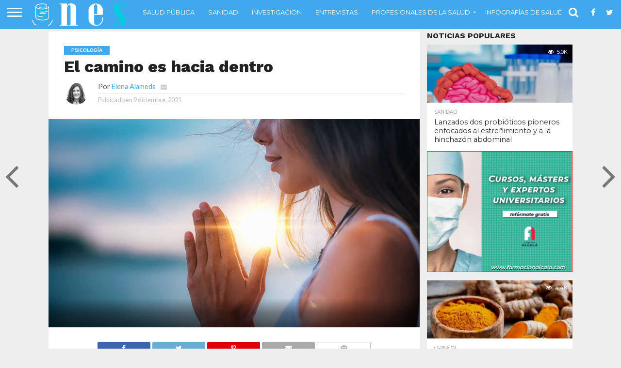

--- FILE ---
content_type: text/html; charset=UTF-8
request_url: https://www.noticiasensalud.com/psicologia/2021/12/09/el-camino-es-hacia-dentro/
body_size: 25562
content:
<!DOCTYPE html>
<html lang="es">
<head>
<meta charset="UTF-8" >
<meta name="viewport" id="viewport" content="width=device-width, initial-scale=1.0, maximum-scale=1.0, minimum-scale=1.0, user-scalable=no" />


<link rel="alternate" type="application/rss+xml" title="RSS 2.0" href="https://www.noticiasensalud.com/feed/" />
<link rel="alternate" type="text/xml" title="RSS .92" href="https://www.noticiasensalud.com/feed/rss/" />
<link rel="alternate" type="application/atom+xml" title="Atom 0.3" href="https://www.noticiasensalud.com/feed/atom/" />


<meta property="og:image" content="https://www.noticiasensalud.com/wp-content/uploads/2021/12/El-camino-es-hacia-dentro-1000x600.jpg" />
<meta name="twitter:image" content="https://www.noticiasensalud.com/wp-content/uploads/2021/12/El-camino-es-hacia-dentro-1000x600.jpg" />

<meta property="og:type" content="article" />
<meta property="og:description" content="Solemos pensar que la vida es salir fuera, buscar respuestas más allá de nosotros. Yo te digo que es al revés, que el camino siempre es hacia dentro, que todas las respuestas que buscas, están dentro de ti. Porque tu interior es un universo maravilloso que explorar y descubrir. La vida es un camino que [&hellip;]" />
<meta name="twitter:card" content="summary">
<meta name="twitter:url" content="https://www.noticiasensalud.com/psicologia/2021/12/09/el-camino-es-hacia-dentro/">
<meta name="twitter:title" content="El camino es hacia dentro">
<meta name="twitter:description" content="Solemos pensar que la vida es salir fuera, buscar respuestas más allá de nosotros. Yo te digo que es al revés, que el camino siempre es hacia dentro, que todas las respuestas que buscas, están dentro de ti. Porque tu interior es un universo maravilloso que explorar y descubrir. La vida es un camino que [&hellip;]">


<meta name='robots' content='index, follow, max-image-preview:large, max-snippet:-1, max-video-preview:-1' />
	<style>img:is([sizes="auto" i], [sizes^="auto," i]) { contain-intrinsic-size: 3000px 1500px }</style>
	
	<!-- This site is optimized with the Yoast SEO plugin v26.3 - https://yoast.com/wordpress/plugins/seo/ -->
	<title>El camino es hacia dentro - Noticias en Salud</title><link rel='preload' href='https://www.noticiasensalud.com/wp-content/cache/perfmatters/www.noticiasensalud.com/css/post.used.css?ver=1724664717' as='style' onload="this.rel='stylesheet';this.removeAttribute('onload');"><link rel="stylesheet" id="perfmatters-used-css" href="https://www.noticiasensalud.com/wp-content/cache/perfmatters/www.noticiasensalud.com/css/post.used.css?ver=1724664717" media="all" />
	<link rel="canonical" href="https://www.noticiasensalud.com/psicologia/2021/12/09/el-camino-es-hacia-dentro/" />
	<meta property="og:locale" content="es_ES" />
	<meta property="og:type" content="article" />
	<meta property="og:title" content="El camino es hacia dentro - Noticias en Salud" />
	<meta property="og:description" content="Solemos pensar que la vida es salir fuera, buscar respuestas más allá de nosotros. Yo te digo que es al revés, que el camino siempre es hacia dentro, que todas las respuestas que buscas, están dentro de ti. Porque tu interior es un universo maravilloso que explorar y descubrir. La vida es un camino que [&hellip;]" />
	<meta property="og:url" content="https://www.noticiasensalud.com/psicologia/2021/12/09/el-camino-es-hacia-dentro/" />
	<meta property="og:site_name" content="Noticias en Salud" />
	<meta property="article:published_time" content="2021-12-08T23:00:00+00:00" />
	<meta property="article:modified_time" content="2021-12-09T10:47:29+00:00" />
	<meta property="og:image" content="https://www.noticiasensalud.com/wp-content/uploads/2021/12/El-camino-es-hacia-dentro.jpg" />
	<meta property="og:image:width" content="1200" />
	<meta property="og:image:height" content="675" />
	<meta property="og:image:type" content="image/jpeg" />
	<meta name="author" content="Elena Alameda" />
	<meta name="twitter:card" content="summary_large_image" />
	<meta name="twitter:label1" content="Escrito por" />
	<meta name="twitter:data1" content="Elena Alameda" />
	<meta name="twitter:label2" content="Tiempo de lectura" />
	<meta name="twitter:data2" content="5 minutos" />
	<script type="application/ld+json" class="yoast-schema-graph">{"@context":"https://schema.org","@graph":[{"@type":"WebPage","@id":"https://www.noticiasensalud.com/psicologia/2021/12/09/el-camino-es-hacia-dentro/","url":"https://www.noticiasensalud.com/psicologia/2021/12/09/el-camino-es-hacia-dentro/","name":"El camino es hacia dentro - Noticias en Salud","isPartOf":{"@id":"https://www.noticiasensalud.com/#website"},"primaryImageOfPage":{"@id":"https://www.noticiasensalud.com/psicologia/2021/12/09/el-camino-es-hacia-dentro/#primaryimage"},"image":{"@id":"https://www.noticiasensalud.com/psicologia/2021/12/09/el-camino-es-hacia-dentro/#primaryimage"},"thumbnailUrl":"https://www.noticiasensalud.com/wp-content/uploads/2021/12/El-camino-es-hacia-dentro.jpg","datePublished":"2021-12-08T23:00:00+00:00","dateModified":"2021-12-09T10:47:29+00:00","author":{"@id":"https://www.noticiasensalud.com/#/schema/person/e317c476f2d2318ef59069e3e3db43cf"},"breadcrumb":{"@id":"https://www.noticiasensalud.com/psicologia/2021/12/09/el-camino-es-hacia-dentro/#breadcrumb"},"inLanguage":"es","potentialAction":[{"@type":"ReadAction","target":["https://www.noticiasensalud.com/psicologia/2021/12/09/el-camino-es-hacia-dentro/"]}]},{"@type":"ImageObject","inLanguage":"es","@id":"https://www.noticiasensalud.com/psicologia/2021/12/09/el-camino-es-hacia-dentro/#primaryimage","url":"https://www.noticiasensalud.com/wp-content/uploads/2021/12/El-camino-es-hacia-dentro.jpg","contentUrl":"https://www.noticiasensalud.com/wp-content/uploads/2021/12/El-camino-es-hacia-dentro.jpg","width":1200,"height":675},{"@type":"BreadcrumbList","@id":"https://www.noticiasensalud.com/psicologia/2021/12/09/el-camino-es-hacia-dentro/#breadcrumb","itemListElement":[{"@type":"ListItem","position":1,"name":"Portada","item":"https://www.noticiasensalud.com/"},{"@type":"ListItem","position":2,"name":"Psicología","item":"https://www.noticiasensalud.com/psicologia/"},{"@type":"ListItem","position":3,"name":"El camino es hacia dentro"}]},{"@type":"WebSite","@id":"https://www.noticiasensalud.com/#website","url":"https://www.noticiasensalud.com/","name":"Noticias en Salud","description":"Las noticias sanitarias desde un punto de vista diferente","potentialAction":[{"@type":"SearchAction","target":{"@type":"EntryPoint","urlTemplate":"https://www.noticiasensalud.com/?s={search_term_string}"},"query-input":{"@type":"PropertyValueSpecification","valueRequired":true,"valueName":"search_term_string"}}],"inLanguage":"es"},{"@type":"Person","@id":"https://www.noticiasensalud.com/#/schema/person/e317c476f2d2318ef59069e3e3db43cf","name":"Elena Alameda","image":{"@type":"ImageObject","inLanguage":"es","@id":"https://www.noticiasensalud.com/#/schema/person/image/","url":"https://www.noticiasensalud.com/wp-content/uploads/2020/03/Elena-Alameda-150x150.jpg","contentUrl":"https://www.noticiasensalud.com/wp-content/uploads/2020/03/Elena-Alameda-150x150.jpg","caption":"Elena Alameda"},"description":"Licenciada en Psicología Clínica y de la Salud por la Universidad Complutense de Madrid. Psicooncóloga y Psicóloga especialista en Cuidados Paliativos. Está habilitada para ejercer actividades sanitarias en todo el territorio Español, cumpliendo así los requisitos legales exigidos para desarrollar su profesión. Además, lleva más de seis años ejerciendo como psicóloga online por su cuenta y en diferentes plataformas. Su web es: http://www.cuidado-psicologico.es","sameAs":["http://www.cuidado-psicologico.es"],"url":"https://www.noticiasensalud.com/author/elena-alameda/"}]}</script>
	<!-- / Yoast SEO plugin. -->


<link rel='dns-prefetch' href='//secure.gravatar.com' />
<link rel='dns-prefetch' href='//stats.wp.com' />
<link rel='dns-prefetch' href='//netdna.bootstrapcdn.com' />
<link rel='dns-prefetch' href='//v0.wordpress.com' />

<link rel="alternate" type="application/rss+xml" title="Noticias en Salud &raquo; Feed" href="https://www.noticiasensalud.com/feed/" />
<link rel="alternate" type="application/rss+xml" title="Noticias en Salud &raquo; Feed de los comentarios" href="https://www.noticiasensalud.com/comments/feed/" />
<link rel="alternate" type="application/rss+xml" title="Noticias en Salud &raquo; Comentario El camino es hacia dentro del feed" href="https://www.noticiasensalud.com/psicologia/2021/12/09/el-camino-es-hacia-dentro/feed/" />
<style type="text/css">
.archive #nav-above,
					.archive #nav-below,
					.search #nav-above,
					.search #nav-below,
					.blog #nav-below, 
					.blog #nav-above, 
					.navigation.paging-navigation, 
					.navigation.pagination,
					.pagination.paging-pagination, 
					.pagination.pagination, 
					.pagination.loop-pagination, 
					.bicubic-nav-link, 
					#page-nav, 
					.camp-paging, 
					#reposter_nav-pages, 
					.unity-post-pagination, 
					.wordpost_content .nav_post_link { 
						display: none !important; 
					}
					.single-gallery .pagination.gllrpr_pagination {
						display: block !important; 
					}</style>
		
	


<style id='jetpack-sharing-buttons-style-inline-css' type='text/css'>
.jetpack-sharing-buttons__services-list{display:flex;flex-direction:row;flex-wrap:wrap;gap:0;list-style-type:none;margin:5px;padding:0}.jetpack-sharing-buttons__services-list.has-small-icon-size{font-size:12px}.jetpack-sharing-buttons__services-list.has-normal-icon-size{font-size:16px}.jetpack-sharing-buttons__services-list.has-large-icon-size{font-size:24px}.jetpack-sharing-buttons__services-list.has-huge-icon-size{font-size:36px}@media print{.jetpack-sharing-buttons__services-list{display:none!important}}.editor-styles-wrapper .wp-block-jetpack-sharing-buttons{gap:0;padding-inline-start:0}ul.jetpack-sharing-buttons__services-list.has-background{padding:1.25em 2.375em}
</style>
<style id='classic-theme-styles-inline-css' type='text/css'>
/*! This file is auto-generated */
.wp-block-button__link{color:#fff;background-color:#32373c;border-radius:9999px;box-shadow:none;text-decoration:none;padding:calc(.667em + 2px) calc(1.333em + 2px);font-size:1.125em}.wp-block-file__button{background:#32373c;color:#fff;text-decoration:none}
</style>






<!--[if lt IE 10]>

<![endif]-->



<style id='rocket-lazyload-inline-css' type='text/css'>
.rll-youtube-player{position:relative;padding-bottom:56.23%;height:0;overflow:hidden;max-width:100%;}.rll-youtube-player:focus-within{outline: 2px solid currentColor;outline-offset: 5px;}.rll-youtube-player iframe{position:absolute;top:0;left:0;width:100%;height:100%;z-index:100;background:0 0}.rll-youtube-player img{bottom:0;display:block;left:0;margin:auto;max-width:100%;width:100%;position:absolute;right:0;top:0;border:none;height:auto;-webkit-transition:.4s all;-moz-transition:.4s all;transition:.4s all}.rll-youtube-player img:hover{-webkit-filter:brightness(75%)}.rll-youtube-player .play{height:100%;width:100%;left:0;top:0;position:absolute;background:url(https://www.noticiasensalud.com/wp-content/plugins/wp-rocket/assets/img/youtube.png) no-repeat center;background-color: transparent !important;cursor:pointer;border:none;}
</style>

<script type="pmdelayedscript" src="https://www.noticiasensalud.com/wp-includes/js/jquery/jquery.js?ver=3.7.1" id="jquery-core-js" data-perfmatters-type="text/javascript" data-cfasync="false" data-no-optimize="1" data-no-defer="1" data-no-minify="1" data-rocketlazyloadscript="1"></script>
<script type="pmdelayedscript" src="https://www.noticiasensalud.com/wp-includes/js/jquery/jquery-migrate.min.js?ver=3.4.1" id="jquery-migrate-js" data-rocket-defer defer data-perfmatters-type="text/javascript" data-cfasync="false" data-no-optimize="1" data-no-defer="1" data-no-minify="1" data-rocketlazyloadscript="1"></script>
<script data-minify="1" type="pmdelayedscript" src="https://www.noticiasensalud.com/wp-content/cache/min/1/wp-content/plugins/remove-disqus-ads/assets/js/frontend.js?ver=1724666130" id="remove_disqus_ads-frontend-js" data-rocket-defer defer data-perfmatters-type="text/javascript" data-cfasync="false" data-no-optimize="1" data-no-defer="1" data-no-minify="1" data-rocketlazyloadscript="1"></script>
<script type="pmdelayedscript" src="https://www.noticiasensalud.com/wp-content/plugins/wp-user-avatar/assets/flatpickr/flatpickr.min.js?ver=4.16.7" id="ppress-flatpickr-js" data-rocket-defer defer data-perfmatters-type="text/javascript" data-cfasync="false" data-no-optimize="1" data-no-defer="1" data-no-minify="1" data-rocketlazyloadscript="1"></script>
<script type="pmdelayedscript" src="https://www.noticiasensalud.com/wp-content/plugins/wp-user-avatar/assets/select2/select2.min.js?ver=4.16.7" id="ppress-select2-js" data-rocket-defer defer data-perfmatters-type="text/javascript" data-cfasync="false" data-no-optimize="1" data-no-defer="1" data-no-minify="1" data-rocketlazyloadscript="1"></script>
<!-- <meta name="NextGEN" version="3.1.6" /> -->
	<style>img#wpstats{display:none}</style>
		
<style type='text/css'>

@import url(//fonts.googleapis.com/css?family=Oswald:400,700|Lato:400,700|Work+Sans:900|Montserrat:400,700|Open+Sans:800|Playfair+Display:400,700,900|Quicksand|Raleway:200,400,700|Roboto+Slab:400,700|Work+Sans:100,200,300,400,500,600,700,800,900|Montserrat:100,200,300,400,500,600,700,800,900|Work+Sans:100,200,300,400,400italic,500,600,700,700italic,800,900|Lato:100,200,300,400,400italic,500,600,700,700italic,800,900|Montserrat:100,200,300,400,500,600,700,800,900&subset=latin,latin-ext,cyrillic,cyrillic-ext,greek-ext,greek,vietnamese);

#wallpaper {
	background: url() no-repeat 50% 0;
	}
body,
.blog-widget-text p,
.feat-widget-text p,
.post-info-right,
span.post-excerpt,
span.feat-caption,
span.soc-count-text,
#content-main p,
#commentspopup .comments-pop,
.archive-list-text p,
.author-box-bot p,
#post-404 p,
.foot-widget,
#home-feat-text p,
.feat-top2-left-text p,
.feat-wide1-text p,
.feat-wide4-text p,
#content-main table,
.foot-copy p,
.video-main-text p {
	font-family: 'Lato', sans-serif;
	}

a,
a:visited,
.post-info-name a {
	color: #40a8ed;
	}

a:hover {
	color: #999999;
	}

.fly-but-wrap,
span.feat-cat,
span.post-head-cat,
.prev-next-text a,
.prev-next-text a:visited,
.prev-next-text a:hover {
	background: #40a8ed;
	}

.fly-but-wrap {
	background: #40a8ed;
	}

.fly-but-wrap span {
	background: #ffffff;
	}

.woocommerce .star-rating span:before {
	color: #40a8ed;
	}

.woocommerce .widget_price_filter .ui-slider .ui-slider-range,
.woocommerce .widget_price_filter .ui-slider .ui-slider-handle {
	background-color: #40a8ed;
	}

.woocommerce span.onsale,
.woocommerce #respond input#submit.alt,
.woocommerce a.button.alt,
.woocommerce button.button.alt,
.woocommerce input.button.alt,
.woocommerce #respond input#submit.alt:hover,
.woocommerce a.button.alt:hover,
.woocommerce button.button.alt:hover,
.woocommerce input.button.alt:hover {
	background-color: #40a8ed;
	}

span.post-header {
	border-top: 4px solid #40a8ed;
	}

#main-nav-wrap,
nav.main-menu-wrap,
.nav-logo,
.nav-right-wrap,
.nav-menu-out,
.nav-logo-out,
#head-main-top {
	-webkit-backface-visibility: hidden;
	background: #40a8ed;
	}

nav.main-menu-wrap ul li a,
.nav-menu-out:hover ul li:hover a,
.nav-menu-out:hover span.nav-search-but:hover i,
.nav-menu-out:hover span.nav-soc-but:hover i,
span.nav-search-but i,
span.nav-soc-but i {
	color: #ffffff;
	}

.nav-menu-out:hover li.menu-item-has-children:hover a:after,
nav.main-menu-wrap ul li.menu-item-has-children a:after {
	border-color: #ffffff transparent transparent transparent;
	}

.nav-menu-out:hover ul li a,
.nav-menu-out:hover span.nav-search-but i,
.nav-menu-out:hover span.nav-soc-but i {
	color: #ffffff;
	}

.nav-menu-out:hover li.menu-item-has-children a:after {
	border-color: #ffffff transparent transparent transparent;
	}

.nav-menu-out:hover ul li ul.mega-list li a,
.side-list-text p,
.row-widget-text p,
.blog-widget-text h2,
.feat-widget-text h2,
.archive-list-text h2,
h2.author-list-head a,
.mvp-related-text a {
	color: #222222;
	}

ul.mega-list li:hover a,
ul.side-list li:hover .side-list-text p,
ul.row-widget-list li:hover .row-widget-text p,
ul.blog-widget-list li:hover .blog-widget-text h2,
.feat-widget-wrap:hover .feat-widget-text h2,
ul.archive-list li:hover .archive-list-text h2,
ul.archive-col-list li:hover .archive-list-text h2,
h2.author-list-head a:hover,
.mvp-related-posts ul li:hover .mvp-related-text a {
	color: #999999 !important;
	}

span.more-posts-text,
a.inf-more-but,
#comments-button a,
#comments-button span.comment-but-text {
	border: 1px solid #40a8ed;
	}

span.more-posts-text,
a.inf-more-but,
#comments-button a,
#comments-button span.comment-but-text {
	color: #40a8ed !important;
	}

#comments-button a:hover,
#comments-button span.comment-but-text:hover,
a.inf-more-but:hover,
span.more-posts-text:hover {
	background: #40a8ed;
	}

nav.main-menu-wrap ul li a,
ul.col-tabs li a,
nav.fly-nav-menu ul li a,
.foot-menu .menu li a {
	font-family: 'Montserrat', sans-serif;
	}

.feat-top2-right-text h2,
.side-list-text p,
.side-full-text p,
.row-widget-text p,
.feat-widget-text h2,
.blog-widget-text h2,
.prev-next-text a,
.prev-next-text a:visited,
.prev-next-text a:hover,
span.post-header,
.archive-list-text h2,
#woo-content h1.page-title,
.woocommerce div.product .product_title,
.woocommerce ul.products li.product h3,
.video-main-text h2,
.mvp-related-text a {
	font-family: 'Montserrat', sans-serif;
	}

.feat-wide-sub-text h2,
#home-feat-text h2,
.feat-top2-left-text h2,
.feat-wide1-text h2,
.feat-wide4-text h2,
.feat-wide5-text h2,
h1.post-title,
#content-main h1.post-title,
#post-404 h1,
h1.post-title-wide,
#content-main blockquote p,
#commentspopup #content-main h1 {
	font-family: 'Work Sans', sans-serif;
	}

h3.home-feat-title,
h3.side-list-title,
#infscr-loading,
.score-nav-menu select,
h1.cat-head,
h1.arch-head,
h2.author-list-head,
h3.foot-head,
.woocommerce ul.product_list_widget span.product-title,
.woocommerce ul.product_list_widget li a,
.woocommerce #reviews #comments ol.commentlist li .comment-text p.meta,
.woocommerce .related h2,
.woocommerce div.product .woocommerce-tabs .panel h2,
.woocommerce div.product .product_title,
#content-main h1,
#content-main h2,
#content-main h3,
#content-main h4,
#content-main h5,
#content-main h6 {
	font-family: 'Work Sans', sans-serif;
	}

</style>
	
<style type="text/css">


.post-cont-out,
.post-cont-in {
	margin-right: 0;
	}

.nav-links {
	display: none;
	}




#fly-wrap {
	background: #fff;
	}
ul.fly-bottom-soc li {
	border-top: 1px solid #666;
	}
nav.fly-nav-menu ul li {
	border-top: 1px solid #ddd;
	}
nav.fly-nav-menu ul li a {
	color: #555;
	}
nav.fly-nav-menu ul li a:hover {
	color: #bbb;
	}
nav.fly-nav-menu ul li ul.sub-menu {
	border-top: 1px solid #ddd;
	}




#mvp_catlist_widget-1{
display:none;
}

#disqus_thread {
    display: block!important;
}

#comments-button{
    display: none;
}

li .install{
    display: none!important;
}</style>

<style type="text/css" id="custom-background-css">
body.custom-background { background-color: #eeeeee; }
</style>
	<link rel="amphtml" href="https://www.noticiasensalud.com/psicologia/2021/12/09/el-camino-es-hacia-dentro/amp/"><link rel="icon" href="https://www.noticiasensalud.com/wp-content/uploads/2021/10/cropped-imagotipo-32x32.png" sizes="32x32" />
<link rel="icon" href="https://www.noticiasensalud.com/wp-content/uploads/2021/10/cropped-imagotipo-192x192.png" sizes="192x192" />
<link rel="apple-touch-icon" href="https://www.noticiasensalud.com/wp-content/uploads/2021/10/cropped-imagotipo-180x180.png" />
<meta name="msapplication-TileImage" content="https://www.noticiasensalud.com/wp-content/uploads/2021/10/cropped-imagotipo-270x270.png" />
		<style type="text/css" id="wp-custom-css">
			.banner-lateral img{
	width:298px;
	border-style:solid;
	border-width:1px;
	border-color:red;
}

.banner-superior img{
	width:725px;
	margin-bottom:15px
}

.an-noticia {
    text-align: center;
    padding-bottom: 15px;
}

.widget-lateral {
    margin-top: 15px !important;
}

.barra-divisoria {
    width: 500px;
    margin: auto !important;
        margin-bottom: auto;
    margin-bottom: 25px !important;
}		</style>
		<noscript><style id="rocket-lazyload-nojs-css">.rll-youtube-player, [data-lazy-src]{display:none !important;}</style></noscript><noscript><style>.perfmatters-lazy[data-src]{display:none !important;}</style></noscript><style>.perfmatters-lazy.pmloaded,.perfmatters-lazy.pmloaded>img,.perfmatters-lazy>img.pmloaded,.perfmatters-lazy[data-ll-status=entered]{animation:500ms pmFadeIn}@keyframes pmFadeIn{0%{opacity:0}100%{opacity:1}}body .perfmatters-lazy-css-bg:not([data-ll-status=entered]),body .perfmatters-lazy-css-bg:not([data-ll-status=entered]) *,body .perfmatters-lazy-css-bg:not([data-ll-status=entered])::before,body .perfmatters-lazy-css-bg:not([data-ll-status=entered])::after{background-image:none!important;will-change:transform;transition:opacity 0.025s ease-in,transform 0.025s ease-in!important;}</style>
<meta name="generator" content="WP Rocket 3.20.1.2" data-wpr-features="wpr_defer_js wpr_minify_js wpr_lazyload_images wpr_lazyload_iframes wpr_image_dimensions wpr_minify_css wpr_desktop" /></head>

<body class="post-template-default single single-post postid-7493 single-format-standard custom-background">
	<div data-rocket-location-hash="f617e335735691690e150c739d217436" id="site" class="left relative">
		<div data-rocket-location-hash="0cb2ffc4d54d52908f33d8c268bcea65" id="site-wrap" class="left relative">
						<div data-rocket-location-hash="6b7e9cd99140085dbff1e2688b74e819" id="fly-wrap">
	<div class="fly-wrap-out">
		<div class="fly-side-wrap">
			<ul class="fly-bottom-soc left relative">
									<li class="fb-soc">
						<a href="https://www.facebook.com/NoticiasEnSalud" target="_blank">
						<i class="fa fa-facebook-square fa-2"></i>
						</a>
					</li>
													<li class="twit-soc">
						<a href="https://twitter.com/ensaludnoticias" target="_blank">
						<i class="fa fa-twitter fa-2"></i>
						</a>
					</li>
																																					<li class="rss-soc">
						<a href="https://www.noticiasensalud.com/feed/rss/" target="_blank">
						<i class="fa fa-rss fa-2"></i>
						</a>
					</li>
							</ul>
		</div><!--fly-side-wrap-->
		<div class="fly-wrap-in">
			<div id="fly-menu-wrap">
				<nav class="fly-nav-menu left relative">
					<div class="menu-principal-container"><ul id="menu-principal" class="menu"><li id="menu-item-1857" class="menu-item menu-item-type-taxonomy menu-item-object-category menu-item-1857"><a href="https://www.noticiasensalud.com/salud-publica/">Salud Pública</a></li>
<li id="menu-item-1938" class="menu-item menu-item-type-taxonomy menu-item-object-category menu-item-1938"><a href="https://www.noticiasensalud.com/sanidad/">Sanidad</a></li>
<li id="menu-item-1936" class="menu-item menu-item-type-taxonomy menu-item-object-category menu-item-1936"><a href="https://www.noticiasensalud.com/investigacion/">Investigación</a></li>
<li id="menu-item-4127" class="menu-item menu-item-type-taxonomy menu-item-object-category menu-item-4127"><a href="https://www.noticiasensalud.com/entrevistas/">Entrevistas</a></li>
<li id="menu-item-4129" class="menu-item menu-item-type-taxonomy menu-item-object-category menu-item-has-children menu-item-4129"><a href="https://www.noticiasensalud.com/profesionales-de-la-salud/">Profesionales de la salud</a>
<ul class="sub-menu">
	<li id="menu-item-2055" class="menu-item menu-item-type-taxonomy menu-item-object-category menu-item-2055"><a href="https://www.noticiasensalud.com/alergologia/">Alergología</a></li>
	<li id="menu-item-2056" class="menu-item menu-item-type-taxonomy menu-item-object-category menu-item-2056"><a href="https://www.noticiasensalud.com/cardiologia/">Cardiología</a></li>
	<li id="menu-item-2057" class="menu-item menu-item-type-taxonomy menu-item-object-category menu-item-2057"><a href="https://www.noticiasensalud.com/cirugia/">Cirugía</a></li>
	<li id="menu-item-2058" class="menu-item menu-item-type-taxonomy menu-item-object-category menu-item-2058"><a href="https://www.noticiasensalud.com/endocrinologia/">Endocrinología</a></li>
	<li id="menu-item-2059" class="menu-item menu-item-type-taxonomy menu-item-object-category menu-item-2059"><a href="https://www.noticiasensalud.com/enfermeria/">Enfermería</a></li>
	<li id="menu-item-2060" class="menu-item menu-item-type-taxonomy menu-item-object-category menu-item-2060"><a href="https://www.noticiasensalud.com/farmacologia/">Farmacología</a></li>
	<li id="menu-item-2061" class="menu-item menu-item-type-taxonomy menu-item-object-category menu-item-2061"><a href="https://www.noticiasensalud.com/geriatria/">Geriatría</a></li>
	<li id="menu-item-2062" class="menu-item menu-item-type-taxonomy menu-item-object-category menu-item-2062"><a href="https://www.noticiasensalud.com/medicina/">Medicina</a></li>
	<li id="menu-item-2063" class="menu-item menu-item-type-taxonomy menu-item-object-category menu-item-2063"><a href="https://www.noticiasensalud.com/neurologia/">Neurología</a></li>
	<li id="menu-item-1937" class="menu-item menu-item-type-taxonomy menu-item-object-category menu-item-1937"><a href="https://www.noticiasensalud.com/nutricion-y-dietetica/">Nutrición y Dietética</a></li>
	<li id="menu-item-2064" class="menu-item menu-item-type-taxonomy menu-item-object-category menu-item-2064"><a href="https://www.noticiasensalud.com/oncologia/">Oncología</a></li>
	<li id="menu-item-2065" class="menu-item menu-item-type-taxonomy menu-item-object-category menu-item-2065"><a href="https://www.noticiasensalud.com/pediatria/">Pediatría</a></li>
	<li id="menu-item-2066" class="menu-item menu-item-type-taxonomy menu-item-object-category current-post-ancestor current-menu-parent current-post-parent menu-item-2066"><a href="https://www.noticiasensalud.com/psicologia/">Psicología</a></li>
</ul>
</li>
<li id="menu-item-2605" class="menu-item menu-item-type-post_type menu-item-object-page menu-item-2605"><a href="https://www.noticiasensalud.com/infografias/">Infografías de Salud</a></li>
<li id="menu-item-4126" class="menu-item menu-item-type-taxonomy menu-item-object-category menu-item-4126"><a href="https://www.noticiasensalud.com/opinion/">Opinión</a></li>
</ul></div>				</nav>
			</div><!--fly-menu-wrap-->
		</div><!--fly-wrap-in-->
	</div><!--fly-wrap-out-->
</div><!--fly-wrap-->			<div data-rocket-location-hash="4ad5ab4b6820a72e6c2953e20edc37d3" id="head-main-wrap" class="left relative">
				<div id="head-main-top" class="left relative">
																														</div><!--head-main-top-->
				<div id="main-nav-wrap">
					<div class="nav-out">
						<div class="nav-in">
							<div id="main-nav-cont" class="left" itemscope itemtype="http://schema.org/Organization">
								<div class="nav-logo-out">
									<div class="nav-left-wrap left relative">
										<div class="fly-but-wrap left relative">
											<span></span>
											<span></span>
											<span></span>
											<span></span>
										</div><!--fly-but-wrap-->
																					<div class="nav-logo left">
																									<a itemprop="url" href="https://www.noticiasensalud.com/"><img width="200" height="60" itemprop="logo" src="data:image/svg+xml,%3Csvg%20xmlns='http://www.w3.org/2000/svg'%20viewBox='0%200%20200%2060'%3E%3C/svg%3E" alt="Noticias en Salud" data-rjs="2" data-lazy-src="https://www.noticiasensalud.com/wp-content/uploads/2021/10/nes-logo-1.png" /><noscript><img width="200" height="60" itemprop="logo" src="https://www.noticiasensalud.com/wp-content/uploads/2021/10/nes-logo-1.png" alt="Noticias en Salud" data-rjs="2" /></noscript></a>
																																					<h2 class="mvp-logo-title">Noticias en Salud</h2>
																							</div><!--nav-logo-->
																			</div><!--nav-left-wrap-->
									<div class="nav-logo-in">
										<div class="nav-menu-out">
											<div class="nav-menu-in">
												<nav class="main-menu-wrap left">
													<div class="menu-principal-container"><ul id="menu-principal-1" class="menu"><li class="menu-item menu-item-type-taxonomy menu-item-object-category menu-item-1857"><a href="https://www.noticiasensalud.com/salud-publica/">Salud Pública</a></li>
<li class="menu-item menu-item-type-taxonomy menu-item-object-category menu-item-1938"><a href="https://www.noticiasensalud.com/sanidad/">Sanidad</a></li>
<li class="menu-item menu-item-type-taxonomy menu-item-object-category menu-item-1936"><a href="https://www.noticiasensalud.com/investigacion/">Investigación</a></li>
<li class="menu-item menu-item-type-taxonomy menu-item-object-category menu-item-4127"><a href="https://www.noticiasensalud.com/entrevistas/">Entrevistas</a></li>
<li class="menu-item menu-item-type-taxonomy menu-item-object-category menu-item-has-children menu-item-4129"><a href="https://www.noticiasensalud.com/profesionales-de-la-salud/">Profesionales de la salud</a>
<ul class="sub-menu">
	<li class="menu-item menu-item-type-taxonomy menu-item-object-category menu-item-2055"><a href="https://www.noticiasensalud.com/alergologia/">Alergología</a></li>
	<li class="menu-item menu-item-type-taxonomy menu-item-object-category menu-item-2056"><a href="https://www.noticiasensalud.com/cardiologia/">Cardiología</a></li>
	<li class="menu-item menu-item-type-taxonomy menu-item-object-category menu-item-2057"><a href="https://www.noticiasensalud.com/cirugia/">Cirugía</a></li>
	<li class="menu-item menu-item-type-taxonomy menu-item-object-category menu-item-2058"><a href="https://www.noticiasensalud.com/endocrinologia/">Endocrinología</a></li>
	<li class="menu-item menu-item-type-taxonomy menu-item-object-category menu-item-2059"><a href="https://www.noticiasensalud.com/enfermeria/">Enfermería</a></li>
	<li class="menu-item menu-item-type-taxonomy menu-item-object-category menu-item-2060"><a href="https://www.noticiasensalud.com/farmacologia/">Farmacología</a></li>
	<li class="menu-item menu-item-type-taxonomy menu-item-object-category menu-item-2061"><a href="https://www.noticiasensalud.com/geriatria/">Geriatría</a></li>
	<li class="menu-item menu-item-type-taxonomy menu-item-object-category menu-item-2062"><a href="https://www.noticiasensalud.com/medicina/">Medicina</a></li>
	<li class="menu-item menu-item-type-taxonomy menu-item-object-category menu-item-2063"><a href="https://www.noticiasensalud.com/neurologia/">Neurología</a></li>
	<li class="menu-item menu-item-type-taxonomy menu-item-object-category menu-item-1937"><a href="https://www.noticiasensalud.com/nutricion-y-dietetica/">Nutrición y Dietética</a></li>
	<li class="menu-item menu-item-type-taxonomy menu-item-object-category menu-item-2064"><a href="https://www.noticiasensalud.com/oncologia/">Oncología</a></li>
	<li class="menu-item menu-item-type-taxonomy menu-item-object-category menu-item-2065"><a href="https://www.noticiasensalud.com/pediatria/">Pediatría</a></li>
	<li class="menu-item menu-item-type-taxonomy menu-item-object-category current-post-ancestor current-menu-parent current-post-parent menu-item-2066"><a href="https://www.noticiasensalud.com/psicologia/">Psicología</a></li>
</ul>
</li>
<li class="menu-item menu-item-type-post_type menu-item-object-page menu-item-2605"><a href="https://www.noticiasensalud.com/infografias/">Infografías de Salud</a></li>
<li class="menu-item menu-item-type-taxonomy menu-item-object-category menu-item-4126"><a href="https://www.noticiasensalud.com/opinion/">Opinión</a></li>
</ul></div>												</nav>
											</div><!--nav-menu-in-->
											<div class="nav-right-wrap relative">
												<div class="nav-search-wrap left relative">
													<span class="nav-search-but left"><i class="fa fa-search fa-2"></i></span>
													<div class="search-fly-wrap">
														<form method="get" id="searchform" action="https://www.noticiasensalud.com/">
	<input type="text" name="s" id="s" value="Type search term and press enter" onfocus='if (this.value == "Type search term and press enter") { this.value = ""; }' onblur='if (this.value == "") { this.value = "Type search term and press enter"; }' />
	<input type="hidden" id="searchsubmit" value="Search" />
</form>													</div><!--search-fly-wrap-->
												</div><!--nav-search-wrap-->
																									<a href="https://www.facebook.com/NoticiasEnSalud" target="_blank">
													<span class="nav-soc-but"><i class="fa fa-facebook fa-2"></i></span>
													</a>
																																					<a href="https://twitter.com/ensaludnoticias" target="_blank">
													<span class="nav-soc-but"><i class="fa fa-twitter fa-2"></i></span>
													</a>
																							</div><!--nav-right-wrap-->
										</div><!--nav-menu-out-->
									</div><!--nav-logo-in-->
								</div><!--nav-logo-out-->
							</div><!--main-nav-cont-->
						</div><!--nav-in-->
					</div><!--nav-out-->
				</div><!--main-nav-wrap-->
			</div><!--head-main-wrap-->
										<div data-rocket-location-hash="8a1dae647d067902e9e212091b7d3dae" id="body-main-wrap" class="left relative" itemscope itemtype="http://schema.org/NewsArticle">
					<meta itemscope itemprop="mainEntityOfPage"  itemType="https://schema.org/WebPage" itemid="https://www.noticiasensalud.com/psicologia/2021/12/09/el-camino-es-hacia-dentro/"/>
																																			<div class="body-main-out relative">
					<div class="body-main-in">
						<div id="body-main-cont" class="left relative">
																		<div id="post-main-wrap" class="left relative">
	<div class="post-wrap-out1">
		<div class="post-wrap-in1">
			<div id="post-left-col" class="relative">
									<article id="post-area" class="post-7493 post type-post status-publish format-standard has-post-thumbnail hentry category-psicologia tag-camino tag-interior tag-miedo tag-noticia tag-psicologia-2">
													<header id="post-header">
																	<a class="post-cat-link" href="https://www.noticiasensalud.com/psicologia/"><span class="post-head-cat">Psicología</span></a>
																<h1 class="post-title entry-title left" itemprop="headline">El camino es hacia dentro</h1>
								<p>&nbsp;</p>
																	<div id="post-info-wrap" class="left relative">
										<div class="post-info-out">
											<div class="post-info-img left relative">
												<img data-del="avatar" src="data:image/svg+xml,%3Csvg%20xmlns='http://www.w3.org/2000/svg'%20viewBox='0%200%2050%2050'%3E%3C/svg%3E" class='avatar pp-user-avatar avatar-50 photo ' height='50' width='50' data-lazy-src="https://www.noticiasensalud.com/wp-content/uploads/2020/03/Elena-Alameda-80x80.jpg"/><noscript><img data-del="avatar" src='https://www.noticiasensalud.com/wp-content/uploads/2020/03/Elena-Alameda-80x80.jpg' class='avatar pp-user-avatar avatar-50 photo ' height='50' width='50'/></noscript>											</div><!--post-info-img-->
											<div class="post-info-in">
												<div class="post-info-right left relative">
													<div class="post-info-name left relative" itemprop="author" itemscope itemtype="https://schema.org/Person">
														<span class="post-info-text">Por</span> <span class="author-name vcard fn author" itemprop="name"><a href="https://www.noticiasensalud.com/author/elena-alameda/" title="Entradas de Elena Alameda" rel="author">Elena Alameda</a></span>  <span class="author-email"><a href="/cdn-cgi/l/email-protection#b0d5dcd5ded1dcd1ddd5d4d1f0dedfc4d9d3d9d1c3d5dec3d1dcc5d49ed3dfdd"><i class="fa fa-envelope fa-2"></i></a></span>													</div><!--post-info-name-->
													<div class="post-info-date left relative">
														<span class="post-info-text">Publicado en</span> <span class="post-date updated"><time class="post-date updated" itemprop="datePublished" datetime="2021-12-09">9 diciembre, 2021</time></span>
														<meta itemprop="dateModified" content="2021-12-09"/>
													</div><!--post-info-date-->
												</div><!--post-info-right-->
											</div><!--post-info-in-->
										</div><!--post-info-out-->
									</div><!--post-info-wrap-->
															</header><!--post-header-->
																																																									<div id="post-feat-img" class="left relative" itemprop="image" itemscope itemtype="https://schema.org/ImageObject">
												<img width="1200" height="675" src="data:image/svg+xml,%3Csvg%20xmlns='http://www.w3.org/2000/svg'%20viewBox='0%200%201200%20675'%3E%3C/svg%3E" class="attachment- size- wp-post-image" alt="" decoding="async" fetchpriority="high" data-lazy-srcset="https://www.noticiasensalud.com/wp-content/uploads/2021/12/El-camino-es-hacia-dentro.jpg 1200w, https://www.noticiasensalud.com/wp-content/uploads/2021/12/El-camino-es-hacia-dentro-300x169.jpg 300w, https://www.noticiasensalud.com/wp-content/uploads/2021/12/El-camino-es-hacia-dentro-1024x576.jpg 1024w, https://www.noticiasensalud.com/wp-content/uploads/2021/12/El-camino-es-hacia-dentro-768x432.jpg 768w" data-lazy-sizes="(max-width: 1200px) 100vw, 1200px" data-lazy-src="https://www.noticiasensalud.com/wp-content/uploads/2021/12/El-camino-es-hacia-dentro.jpg" /><noscript><img width="1200" height="675" src="https://www.noticiasensalud.com/wp-content/uploads/2021/12/El-camino-es-hacia-dentro.jpg" class="attachment- size- wp-post-image" alt="" decoding="async" fetchpriority="high" srcset="https://www.noticiasensalud.com/wp-content/uploads/2021/12/El-camino-es-hacia-dentro.jpg 1200w, https://www.noticiasensalud.com/wp-content/uploads/2021/12/El-camino-es-hacia-dentro-300x169.jpg 300w, https://www.noticiasensalud.com/wp-content/uploads/2021/12/El-camino-es-hacia-dentro-1024x576.jpg 1024w, https://www.noticiasensalud.com/wp-content/uploads/2021/12/El-camino-es-hacia-dentro-768x432.jpg 768w" sizes="(max-width: 1200px) 100vw, 1200px" /></noscript>																								<meta itemprop="url" content="https://www.noticiasensalud.com/wp-content/uploads/2021/12/El-camino-es-hacia-dentro.jpg">
												<meta itemprop="width" content="1200">
												<meta itemprop="height" content="675">
												<div class="post-feat-text">
																																						</div><!--post-feat-text-->
											</div><!--post-feat-img-->
																																														<div id="content-area" itemprop="articleBody" class="post-7493 post type-post status-publish format-standard has-post-thumbnail hentry category-psicologia tag-camino tag-interior tag-miedo tag-noticia tag-psicologia-2">
							<div class="post-cont-out">
								<div class="post-cont-in">
									<div id="content-main" class="left relative">

																															
																											<section class="social-sharing-top">
												<a href="#" onclick="window.open('http://www.facebook.com/sharer.php?u=https://www.noticiasensalud.com/psicologia/2021/12/09/el-camino-es-hacia-dentro/&amp;t=El camino es hacia dentro', 'facebookShare', 'width=626,height=436'); return false;" title="Compartir en Facebook"><div class="facebook-share"><span class="fb-but1"><i class="fa fa-facebook fa-2"></i></span><span class="social-text">Compartir</span></div></a>
												<a href="#" onclick="window.open('http://twitter.com/share?text=El camino es hacia dentro -&amp;url=https://www.noticiasensalud.com/psicologia/2021/12/09/el-camino-es-hacia-dentro/', 'twitterShare', 'width=626,height=436'); return false;" title="Twitear este Artículo"><div class="twitter-share"><span class="twitter-but1"><i class="fa fa-twitter fa-2"></i></span><span class="social-text">Tweet</span></div></a>
												<a href="whatsapp://send?text=El camino es hacia dentro https://www.noticiasensalud.com/psicologia/2021/12/09/el-camino-es-hacia-dentro/"><div class="whatsapp-share"><span class="whatsapp-but1"><i class="fa fa-whatsapp fa-2"></i></span><span class="social-text">Compartir</span></div></a>
												<a href="#" onclick="window.open('http://pinterest.com/pin/create/button/?url=https://www.noticiasensalud.com/psicologia/2021/12/09/el-camino-es-hacia-dentro/&amp;media=https://www.noticiasensalud.com/wp-content/uploads/2021/12/El-camino-es-hacia-dentro-1000x600.jpg&amp;description=El camino es hacia dentro', 'pinterestShare', 'width=750,height=350'); return false;" title="Pinear este Artículo"><div class="pinterest-share"><span class="pinterest-but1"><i class="fa fa-pinterest-p fa-2"></i></span><span class="social-text">Compartir</span></div></a>
												<a href="/cdn-cgi/l/email-protection#[base64]"><div class="email-share"><span class="email-but"><i class="fa fa-envelope fa-2"></i></span><span class="social-text">Email</span></div></a>
																																																					<a href="https://www.noticiasensalud.com/psicologia/2021/12/09/el-camino-es-hacia-dentro/#respond"><div class="social-comments comment-click-7493"><i class="fa fa-commenting fa-2"></i><span class="social-text-com">Comentarios</span></div></a>
																																				</section><!--social-sharing-top-->
																				<!-- Anuncio Superior -->
																				<div class="an-noticia">
										<a href="https://www.noticiasensalud.com/ir/formacionalcala" target="_blank"><img width="728" height="90" alt="Cursos, Masters y Expertos Universitarios para Enfermería" src="data:image/svg+xml,%3Csvg%20xmlns='http://www.w3.org/2000/svg'%20viewBox='0%200%20728%2090'%3E%3C/svg%3E" data-lazy-src="https://www.noticiasensalud.com/img/fa-principal2.gif"><noscript><img width="728" height="90" alt="Cursos, Masters y Expertos Universitarios para Enfermería" src="https://www.noticiasensalud.com/img/fa-principal2.gif"></noscript></a>
										</div>
																				<!-- Fin Anuncio Superior -->
																				
<p>Solemos pensar que la vida es salir fuera, buscar respuestas más allá de nosotros. Yo te digo que <strong>es al revés</strong>, que <strong><em>el camino siempre es hacia dentro</em></strong>, que todas las respuestas que buscas, están dentro de ti.</p>



<p><strong>Porque tu interior es un universo maravilloso que explorar y descubrir</strong>. La vida es un camino que se desarrolla de dentro hacia fuera, como ocurre con las plantas y las frutas. Porque nuestra esencia, la semilla de quienes somos<strong>, está en nuestro interior,</strong> en nuestro corazón. Y por eso debemos explorar el camino que nos lleva a nuestro corazón, <strong>el centro de nuestra vida</strong>.</p>



<h2 class="wp-block-heading"><strong>Qué significa ir hacia dentro</strong><strong></strong></h2>



<p>Ir hacia dentro es <em>tomarnos tiempo para estar con nosotros, en soledad, en silencio. </em>Lo sé… <strong>da miedo</strong>.</p>



<p>Porque<strong> no sabemos lo que hay en nuestro interior</strong>, aunque sospechamos que hay cosas que no nos gustan, que hay sombras que llevan con nosotros mucho tiempo, tal vez desde la infancia. Y <strong>esas sombras están ocultas</strong>, pero a veces se muestran como son y<strong> nos hacen sentir mal</strong>. Por eso huimos de quedarnos con nosotros a solas, porque <strong>no queremos sufrir.</strong></p>



<p>Y lo curioso es que <em>por huir del sufrimiento, sufrimos en doble.</em> Porque cuando no nos conocemos, <strong>las sombras son las que actúan por nosotros y eso nos hace sufrir</strong>. El silencio también nos asusta, nos asusta porque cuando entramos en nosotros, <strong>cerramos los ojos y vamos dentro</strong>, nos damos cuenta del parloteo incesante de nuestra mente.</p>



<p>Y de repente,<strong> el silencio externo se convierte en voces internas</strong> que nos angustian y que nos hacen comprender que hay demasiadas cosas dentro de nosotros.</p>



<p><strong><em>Y ese agobio nos hace huir de nuestro interior</em></strong>, buscando estimulación que acalle <strong>esas vocecitas internas o al menos las haga menos visibles</strong>. <em>Y de tanto huir de nosotros, acabamos perdidos. </em></p>



<p>Y sí… para volver a encontrarnos, tenemos que ir dentro de nuevo,<strong> crear silencio fuera para escuchar el murmullo interno</strong>. Un murmullo que con práctica y amabilidad, irá dejando paso a silencios profundos donde conocernos realmente. <strong>Emprender el camino hacia el interior</strong>, no es fácil. Por eso no todas las personas lo recorren.</p>



<p>Yo siempre digo que decidir conscientemente recorrer este camino, <strong><em>es de valientes.</em></strong> <strong>Y la valentía no llega si no sentimos miedo</strong>. Por eso <em>el miedo nos fortalece</em>, porque nos hace<strong> tomar riesgos para cambiar lo que no funciona</strong>.</p>



<p>Ir hacia dentro es un reto,<strong> conocernos profundamente requiere tiempo y esfuerzo</strong>… como las cosas más importantes de la vida.</p>



<p>Y una vez que te adentras en ti, este camino dura toda la vida. <strong>Comienzas a ver las cosas y a las personas desde tu interior</strong>, dejando a un lado las modas, dejando de juzgar tanto todo, incluso a ti mismo. Y así comienzas a valorarte, a cuidarte, <strong>a priorizarte y a desarrollar todo tu potencial</strong>.</p>



<h2 class="wp-block-heading"><strong>Cómo comenzar este viaje</strong></h2>



<p>El viaje hacia el interior es una aventura. Y como toda buena aventura, debes llevar contigo una <strong><em>actitud amable, tu flexibilidad y tu curiosidad. </em></strong>Ahora compartiré contigo algunas cosas que me han ayudado mucho a emprender este viaje hacia mi interior:</p>



<p><strong>Ser amable</strong>: Esta es la primera actitud que debes llevar contigo. La amabilidad contigo mismo <em>es respetar tus tiempos, es aceptarte cuando sientes miedo o tristeza</em>, <em>es apoyarte</em> cuando sientes que las cosas no salen como esperabas, es no perder la paciencia y saber que las razones que te han empujado hacia este viaje, se transformarán y cambiarán, como tú mismo.</p>



<p><strong>Darme tiempo</strong>: Sé que mi viaje interior no tiene plazos, va a durar toda mi vida y eso me quita mucha presión. Porque no tengo prisa para alcanzar tal objetivo u otro, tan solo puedo ir trabajando con las que cosas que van surgiendo en mí. Para darme tiempo, debo observarme y eso me calma porque no tengo que actuar de manera impulsiva, tan solo tengo que quedarme en mí, sentirlo todo y quedarme con esas emociones, sensaciones y dolores. <em>Porque emprender este viaje también duele, pero es un dolor sanador. </em><em></em></p>



<p><strong>Ahondar en mi silencio</strong>: Siempre he sido una persona introvertida y reflexiva, de modo que no me ha costado demasiado ahondar en mi silencio. Aunque debo admitir que ha habido momentos en los que intentaba conectar con mi silencio y el murmullo de mi mente me desesperaba. Es normal, mi mente no siempre está calmada y centrada, en muchas ocasiones está sobrecargada. Pero incluso en esos momentos, me quedo conmigo, me quedo con el murmullo porque sé que mi mente está descargando preocupaciones y el silencio llegará cuando esté menos angustiada.</p>



<p><strong>Respirar</strong>: La respiración <em>es el puente entre la vida interna y la externa. </em>Por eso respirar de manera calmada y serena, me facilita este proceso de ir hacia dentro. La respiración crea silencio en mi interior y también me permite observar las murmuraciones de mi mente. La respiración es mi ancla cuando siento mucha angustia, me mantiene unida a mí, me permite regular lo que siento e incluso me ayuda a liberar mi mente de sus murmullos. La respiración es mi aliada y en su interior hallo la calma.</p>



<p><strong>Reaccionar y re-dirigir</strong>: Tengo que perderme en las emociones para volver a encontrarme. De esto me he dado cuenta a lo largo de los años. Tendemos a pensar que cuando llevamos mucho tiempo conociéndonos, dejaremos de responder de manera impulsiva llevados por el enfado o la tristeza. Nada más lejos de la realidad… <em>necesitamos perdernos en la emoción, </em>sentir la emoción intensamente, <em>para re-dirigir nuestra atención</em> y decidir cómo queremos responder, qué queremos decidir, cómo queremos dirigir nuestra vida. Por eso debo reaccionar y re-dirigirme, <em>por eso debo perderme para encontrarme. </em><em></em></p>



<p><strong>Descansar para continuar</strong>: Como ya te he dicho, este viaje interior no tiene fin. Por eso <em>debo descansar a veces, </em>porque en ocasiones se me hace difícil trabajar en mí y encajar el resto de mi vida. Por eso me permito tomar semanas libres de auto-conocimiento, porque cuando me conozco, sé que debo cuidarme y ser amable y eso supone también salir al mundo de vez en cuando, aunque siempre sepa que <em>mi silencio interior es mi ancla</em>.</p>



<p class="has-text-align-center"><strong>El camino hacia tu interior dura toda la vida, sé paciente, sé amable</strong><strong></strong></p>
																														<div class="mvp-org-wrap" itemprop="publisher" itemscope itemtype="https://schema.org/Organization">
											<div class="mvp-org-logo" itemprop="logo" itemscope itemtype="https://schema.org/ImageObject">
																									<img width="200" height="60" src="data:image/svg+xml,%3Csvg%20xmlns='http://www.w3.org/2000/svg'%20viewBox='0%200%20200%2060'%3E%3C/svg%3E" data-lazy-src="https://www.noticiasensalud.com/wp-content/uploads/2021/10/nes-logo-1.png"/><noscript><img width="200" height="60" src="https://www.noticiasensalud.com/wp-content/uploads/2021/10/nes-logo-1.png"/></noscript>
													<meta itemprop="url" content="https://www.noticiasensalud.com/wp-content/uploads/2021/10/nes-logo-1.png">
																							</div><!--mvp-org-logo-->
											<meta itemprop="name" content="Noticias en Salud">
										</div><!--mvp-org-wrap-->
										<div class="posts-nav-link">
																					</div><!--posts-nav-link-->
																					<div class="post-tags">
												<span class="post-tags-header">Artículos Relacionados:</span><span itemprop="keywords"><a href="https://www.noticiasensalud.com/tag/camino/" rel="tag">camino</a>, <a href="https://www.noticiasensalud.com/tag/interior/" rel="tag">interior</a>, <a href="https://www.noticiasensalud.com/tag/miedo/" rel="tag">miedo</a>, <a href="https://www.noticiasensalud.com/tag/noticia/" rel="tag">noticia</a>, <a href="https://www.noticiasensalud.com/tag/psicologia-2/" rel="tag">psicología</a></span>
											</div><!--post-tags-->
																				<!-- Anuncio Inferior -->
																				<div class="an-noticia">
										<a href="https://www.noticiasensalud.com/ir/eshe" target="_blank"><img width="970" height="250" alt="Tu Formación certificada al mejor precio!!" src="data:image/svg+xml,%3Csvg%20xmlns='http://www.w3.org/2000/svg'%20viewBox='0%200%20970%20250'%3E%3C/svg%3E" data-lazy-src="https://www.noticiasensalud.com/img/eshe-alto2.jpg"><noscript><img width="970" height="250" alt="Tu Formación certificada al mejor precio!!" src="https://www.noticiasensalud.com/img/eshe-alto2.jpg"></noscript></a>
										</div>
																				<!-- Fin Anuncio Inferior -->
																					<div class="social-sharing-bot">
												<a href="#" onclick="window.open('http://www.facebook.com/sharer.php?u=https://www.noticiasensalud.com/psicologia/2021/12/09/el-camino-es-hacia-dentro/&amp;t=El camino es hacia dentro', 'facebookShare', 'width=626,height=436'); return false;" title="Compartir en Facebook"><div class="facebook-share"><span class="fb-but1"><i class="fa fa-facebook fa-2"></i></span><span class="social-text">Compartir</span></div></a>
												<a href="#" onclick="window.open('http://twitter.com/share?text=El camino es hacia dentro -&amp;url=https://www.noticiasensalud.com/psicologia/2021/12/09/el-camino-es-hacia-dentro/', 'twitterShare', 'width=626,height=436'); return false;" title="Twitear este Artículo"><div class="twitter-share"><span class="twitter-but1"><i class="fa fa-twitter fa-2"></i></span><span class="social-text">Tweet</span></div></a>
												<a href="whatsapp://send?text=El camino es hacia dentro https://www.noticiasensalud.com/psicologia/2021/12/09/el-camino-es-hacia-dentro/"><div class="whatsapp-share"><span class="whatsapp-but1"><i class="fa fa-whatsapp fa-2"></i></span><span class="social-text">Compartir</span></div></a>
												<a href="#" onclick="window.open('http://pinterest.com/pin/create/button/?url=https://www.noticiasensalud.com/psicologia/2021/12/09/el-camino-es-hacia-dentro/&amp;media=https://www.noticiasensalud.com/wp-content/uploads/2021/12/El-camino-es-hacia-dentro-1000x600.jpg&amp;description=El camino es hacia dentro', 'pinterestShare', 'width=750,height=350'); return false;" title="Pinear este Artículo"><div class="pinterest-share"><span class="pinterest-but1"><i class="fa fa-pinterest-p fa-2"></i></span><span class="social-text">Compartir</span></div></a>
												<a href="/cdn-cgi/l/email-protection#[base64]"><div class="email-share"><span class="email-but"><i class="fa fa-envelope fa-2"></i></span><span class="social-text">Email</span></div></a>
											</div><!--social-sharing-bot-->
																															            <div class="mvp-related-posts left relative">
		<h4 class="post-header"><span class="post-header">Recomendado para ti</span></h4>
			<ul>
            		            			<li>
                		<div class="mvp-related-img left relative">
										<a href="https://www.noticiasensalud.com/entrevistas/2023/01/11/el-pasar-la-mayor-parte-del-dia-delante-de-pantallas-esta-cambiando-nuestro-cerebro-nuestra-forma-de-procesar-la-informacion-y-de-adaptarnos-a-la-sociedad/" rel="bookmark" title="«El pasar la mayor parte del día delante de las pantallas está cambiando nuestro cerebro, nuestra forma de procesar la información y de adaptarnos a la sociedad»">
						<img width="300" height="180" src="data:image/svg+xml,%3Csvg%20xmlns='http://www.w3.org/2000/svg'%20viewBox='0%200%20300%20180'%3E%3C/svg%3E" class="reg-img wp-post-image" alt="Carlos Alejandro Ortega" decoding="async" data-lazy-srcset="https://www.noticiasensalud.com/wp-content/uploads/2023/01/Foto-entrevistas-noticiasensalud-300x180.jpg 300w, https://www.noticiasensalud.com/wp-content/uploads/2023/01/Foto-entrevistas-noticiasensalud-1000x600.jpg 1000w, https://www.noticiasensalud.com/wp-content/uploads/2023/01/Foto-entrevistas-noticiasensalud-450x270.jpg 450w" data-lazy-sizes="(max-width: 300px) 100vw, 300px" data-lazy-src="https://www.noticiasensalud.com/wp-content/uploads/2023/01/Foto-entrevistas-noticiasensalud-300x180.jpg" /><noscript><img width="300" height="180" src="https://www.noticiasensalud.com/wp-content/uploads/2023/01/Foto-entrevistas-noticiasensalud-300x180.jpg" class="reg-img wp-post-image" alt="Carlos Alejandro Ortega" decoding="async" srcset="https://www.noticiasensalud.com/wp-content/uploads/2023/01/Foto-entrevistas-noticiasensalud-300x180.jpg 300w, https://www.noticiasensalud.com/wp-content/uploads/2023/01/Foto-entrevistas-noticiasensalud-1000x600.jpg 1000w, https://www.noticiasensalud.com/wp-content/uploads/2023/01/Foto-entrevistas-noticiasensalud-450x270.jpg 450w" sizes="(max-width: 300px) 100vw, 300px" /></noscript>						<img width="80" height="80" src="data:image/svg+xml,%3Csvg%20xmlns='http://www.w3.org/2000/svg'%20viewBox='0%200%2080%2080'%3E%3C/svg%3E" class="mob-img wp-post-image" alt="Carlos Alejandro Ortega" decoding="async" data-lazy-srcset="https://www.noticiasensalud.com/wp-content/uploads/2023/01/Foto-entrevistas-noticiasensalud-80x80.jpg 80w, https://www.noticiasensalud.com/wp-content/uploads/2023/01/Foto-entrevistas-noticiasensalud-150x150.jpg 150w" data-lazy-sizes="(max-width: 80px) 100vw, 80px" data-lazy-src="https://www.noticiasensalud.com/wp-content/uploads/2023/01/Foto-entrevistas-noticiasensalud-80x80.jpg" /><noscript><img width="80" height="80" src="https://www.noticiasensalud.com/wp-content/uploads/2023/01/Foto-entrevistas-noticiasensalud-80x80.jpg" class="mob-img wp-post-image" alt="Carlos Alejandro Ortega" decoding="async" srcset="https://www.noticiasensalud.com/wp-content/uploads/2023/01/Foto-entrevistas-noticiasensalud-80x80.jpg 80w, https://www.noticiasensalud.com/wp-content/uploads/2023/01/Foto-entrevistas-noticiasensalud-150x150.jpg 150w" sizes="(max-width: 80px) 100vw, 80px" /></noscript>					</a>
									</div><!--related-img-->
				<div class="mvp-related-text left relative">
					<a href="https://www.noticiasensalud.com/entrevistas/2023/01/11/el-pasar-la-mayor-parte-del-dia-delante-de-pantallas-esta-cambiando-nuestro-cerebro-nuestra-forma-de-procesar-la-informacion-y-de-adaptarnos-a-la-sociedad/">«El pasar la mayor parte del día delante de las pantallas está cambiando nuestro cerebro, nuestra forma de procesar la información y de adaptarnos a la sociedad»</a>
				</div><!--related-text-->
            			</li>
            		            			<li>
                		<div class="mvp-related-img left relative">
										<a href="https://www.noticiasensalud.com/entrevistas/2022/11/02/aunque-resulta-dificil-hablar-de-la-muerte-con-un-nino-es-necesario-para-minimizar-su-preocupacion-y-resolver-sus-dudas/" rel="bookmark" title="«Aunque resulta difícil hablar de la muerte con un niño, es necesario para minimizar su preocupación y resolver sus dudas»">
						<img width="300" height="180" src="data:image/svg+xml,%3Csvg%20xmlns='http://www.w3.org/2000/svg'%20viewBox='0%200%20300%20180'%3E%3C/svg%3E" class="reg-img wp-post-image" alt="" decoding="async" data-lazy-srcset="https://www.noticiasensalud.com/wp-content/uploads/2022/11/victoria-alonso-300x180.jpg 300w, https://www.noticiasensalud.com/wp-content/uploads/2022/11/victoria-alonso-1000x600.jpg 1000w, https://www.noticiasensalud.com/wp-content/uploads/2022/11/victoria-alonso-450x270.jpg 450w" data-lazy-sizes="(max-width: 300px) 100vw, 300px" data-lazy-src="https://www.noticiasensalud.com/wp-content/uploads/2022/11/victoria-alonso-300x180.jpg" /><noscript><img width="300" height="180" src="https://www.noticiasensalud.com/wp-content/uploads/2022/11/victoria-alonso-300x180.jpg" class="reg-img wp-post-image" alt="" decoding="async" srcset="https://www.noticiasensalud.com/wp-content/uploads/2022/11/victoria-alonso-300x180.jpg 300w, https://www.noticiasensalud.com/wp-content/uploads/2022/11/victoria-alonso-1000x600.jpg 1000w, https://www.noticiasensalud.com/wp-content/uploads/2022/11/victoria-alonso-450x270.jpg 450w" sizes="(max-width: 300px) 100vw, 300px" /></noscript>						<img width="80" height="80" src="data:image/svg+xml,%3Csvg%20xmlns='http://www.w3.org/2000/svg'%20viewBox='0%200%2080%2080'%3E%3C/svg%3E" class="mob-img wp-post-image" alt="" decoding="async" data-lazy-srcset="https://www.noticiasensalud.com/wp-content/uploads/2022/11/victoria-alonso-80x80.jpg 80w, https://www.noticiasensalud.com/wp-content/uploads/2022/11/victoria-alonso-150x150.jpg 150w" data-lazy-sizes="(max-width: 80px) 100vw, 80px" data-lazy-src="https://www.noticiasensalud.com/wp-content/uploads/2022/11/victoria-alonso-80x80.jpg" /><noscript><img width="80" height="80" src="https://www.noticiasensalud.com/wp-content/uploads/2022/11/victoria-alonso-80x80.jpg" class="mob-img wp-post-image" alt="" decoding="async" srcset="https://www.noticiasensalud.com/wp-content/uploads/2022/11/victoria-alonso-80x80.jpg 80w, https://www.noticiasensalud.com/wp-content/uploads/2022/11/victoria-alonso-150x150.jpg 150w" sizes="(max-width: 80px) 100vw, 80px" /></noscript>					</a>
									</div><!--related-img-->
				<div class="mvp-related-text left relative">
					<a href="https://www.noticiasensalud.com/entrevistas/2022/11/02/aunque-resulta-dificil-hablar-de-la-muerte-con-un-nino-es-necesario-para-minimizar-su-preocupacion-y-resolver-sus-dudas/">«Aunque resulta difícil hablar de la muerte con un niño, es necesario para minimizar su preocupación y resolver sus dudas»</a>
				</div><!--related-text-->
            			</li>
            		            			<li>
                		<div class="mvp-related-img left relative">
										<a href="https://www.noticiasensalud.com/psicologia/2022/03/07/que-es-el-sindrome-de-tourette/" rel="bookmark" title="¿Qué es el síndrome de Tourette?">
						<img width="300" height="180" src="data:image/svg+xml,%3Csvg%20xmlns='http://www.w3.org/2000/svg'%20viewBox='0%200%20300%20180'%3E%3C/svg%3E" class="reg-img wp-post-image" alt="" decoding="async" data-lazy-srcset="https://www.noticiasensalud.com/wp-content/uploads/2022/02/Que-es-el-sindrome-de-Tourette-300x180.jpg 300w, https://www.noticiasensalud.com/wp-content/uploads/2022/02/Que-es-el-sindrome-de-Tourette-1000x600.jpg 1000w, https://www.noticiasensalud.com/wp-content/uploads/2022/02/Que-es-el-sindrome-de-Tourette-450x270.jpg 450w" data-lazy-sizes="(max-width: 300px) 100vw, 300px" data-lazy-src="https://www.noticiasensalud.com/wp-content/uploads/2022/02/Que-es-el-sindrome-de-Tourette-300x180.jpg" /><noscript><img width="300" height="180" src="https://www.noticiasensalud.com/wp-content/uploads/2022/02/Que-es-el-sindrome-de-Tourette-300x180.jpg" class="reg-img wp-post-image" alt="" decoding="async" srcset="https://www.noticiasensalud.com/wp-content/uploads/2022/02/Que-es-el-sindrome-de-Tourette-300x180.jpg 300w, https://www.noticiasensalud.com/wp-content/uploads/2022/02/Que-es-el-sindrome-de-Tourette-1000x600.jpg 1000w, https://www.noticiasensalud.com/wp-content/uploads/2022/02/Que-es-el-sindrome-de-Tourette-450x270.jpg 450w" sizes="(max-width: 300px) 100vw, 300px" /></noscript>						<img width="80" height="80" src="data:image/svg+xml,%3Csvg%20xmlns='http://www.w3.org/2000/svg'%20viewBox='0%200%2080%2080'%3E%3C/svg%3E" class="mob-img wp-post-image" alt="" decoding="async" data-lazy-srcset="https://www.noticiasensalud.com/wp-content/uploads/2022/02/Que-es-el-sindrome-de-Tourette-80x80.jpg 80w, https://www.noticiasensalud.com/wp-content/uploads/2022/02/Que-es-el-sindrome-de-Tourette-150x150.jpg 150w" data-lazy-sizes="(max-width: 80px) 100vw, 80px" data-lazy-src="https://www.noticiasensalud.com/wp-content/uploads/2022/02/Que-es-el-sindrome-de-Tourette-80x80.jpg" /><noscript><img width="80" height="80" src="https://www.noticiasensalud.com/wp-content/uploads/2022/02/Que-es-el-sindrome-de-Tourette-80x80.jpg" class="mob-img wp-post-image" alt="" decoding="async" srcset="https://www.noticiasensalud.com/wp-content/uploads/2022/02/Que-es-el-sindrome-de-Tourette-80x80.jpg 80w, https://www.noticiasensalud.com/wp-content/uploads/2022/02/Que-es-el-sindrome-de-Tourette-150x150.jpg 150w" sizes="(max-width: 80px) 100vw, 80px" /></noscript>					</a>
									</div><!--related-img-->
				<div class="mvp-related-text left relative">
					<a href="https://www.noticiasensalud.com/psicologia/2022/03/07/que-es-el-sindrome-de-tourette/">¿Qué es el síndrome de Tourette?</a>
				</div><!--related-text-->
            			</li>
            		</ul></div>																																																																	<div id="comments-button" class="left relative comment-click-7493 com-but-7493">
													<span class="comment-but-text">Comenta ahora</span>
												</div><!--comments-button-->
												<div id="comments" class="com-click-id-7493 com-click-main">
				
	
	<div id="respond" class="comment-respond">
		<h3 id="reply-title" class="comment-reply-title"><h4 class="post-header"><span class="post-header">Dejar una Respuesta</span></h4> <small><a rel="nofollow" id="cancel-comment-reply-link" href="/psicologia/2021/12/09/el-camino-es-hacia-dentro/#respond" style="display:none;">Cancelar la respuesta</a></small></h3><form action="https://www.noticiasensalud.com/wp-comments-post.php" method="post" id="commentform" class="comment-form"><p class="comment-notes"><span id="email-notes">Tu dirección de correo electrónico no será publicada.</span> <span class="required-field-message">Los campos obligatorios están marcados con <span class="required">*</span></span></p><p class="comment-form-comment"><label for="comment">Comentario <span class="required">*</span></label> <textarea id="comment" name="comment" cols="45" rows="8" maxlength="65525" required="required"></textarea></p><p class="comment-form-author"><label for="author">Nombre <span class="required">*</span></label> <input id="author" name="author" type="text" value="" size="30" maxlength="245" autocomplete="name" required="required" /></p>
<p class="comment-form-email"><label for="email">Correo electrónico <span class="required">*</span></label> <input id="email" name="email" type="text" value="" size="30" maxlength="100" aria-describedby="email-notes" autocomplete="email" required="required" /></p>
<p class="comment-subscription-form"><input type="checkbox" name="subscribe_comments" id="subscribe_comments" value="subscribe" style="width: auto; -moz-appearance: checkbox; -webkit-appearance: checkbox;" /> <label class="subscribe-label" id="subscribe-label" for="subscribe_comments">Recibir un correo electrónico con los siguientes comentarios a esta entrada.</label></p><p class="comment-subscription-form"><input type="checkbox" name="subscribe_blog" id="subscribe_blog" value="subscribe" style="width: auto; -moz-appearance: checkbox; -webkit-appearance: checkbox;" /> <label class="subscribe-label" id="subscribe-blog-label" for="subscribe_blog">Recibir un correo electrónico con cada nueva entrada.</label></p><p class="form-submit"><input name="submit" type="submit" id="submit" class="submit" value="Publicar el comentario" /> <input type='hidden' name='comment_post_ID' value='7493' id='comment_post_ID' />
<input type='hidden' name='comment_parent' id='comment_parent' value='0' />
</p><p style="display: none;"><input type="hidden" id="akismet_comment_nonce" name="akismet_comment_nonce" value="bf02bb6dcd" /></p><p style="display: none !important;" class="akismet-fields-container" data-prefix="ak_"><label>&#916;<textarea name="ak_hp_textarea" cols="45" rows="8" maxlength="100"></textarea></label><input type="hidden" id="ak_js_1" name="ak_js" value="160"/><script data-cfasync="false" src="/cdn-cgi/scripts/5c5dd728/cloudflare-static/email-decode.min.js"></script><script type="pmdelayedscript" data-cfasync="false" data-no-optimize="1" data-no-defer="1" data-no-minify="1" data-rocketlazyloadscript="1">document.getElementById( "ak_js_1" ).setAttribute( "value", ( new Date() ).getTime() );</script></p></form>	</div><!-- #respond -->
	
</div><!--comments-->																														</div><!--content-main-->
								</div><!--post-cont-in-->
															</div><!--post-cont-out-->
						</div><!--content-area-->
					</article>
																			</div><!--post-left-col-->
			</div><!--post-wrap-in1-->
							<div id="post-right-col" class="relative">
																		<div class="side-title-wrap left relative">
	<h3 class="side-list-title">Noticias Populares</h3>
</div><!--side-title-wrap-->
<div class="side-pop-wrap left relative">
	<div class="feat-widget-cont left relative">
					<!-- publi en Noticia -->
			<!-- Publi en Portada -->
						<div class="feat-widget-wrap left relative">
				<a href="https://www.noticiasensalud.com/sanidad/2023/08/08/lanzados-dos-probioticos-pioneros-enfocados-al-estrenimiento-y-a-la-hinchazon-abdominal/">
									<div class="feat-widget-img left relative">
						<img width="300" height="180" src="data:image/svg+xml,%3Csvg%20xmlns='http://www.w3.org/2000/svg'%20viewBox='0%200%20300%20180'%3E%3C/svg%3E" class="reg-img wp-post-image" alt="probióticos" decoding="async" data-lazy-srcset="https://www.noticiasensalud.com/wp-content/uploads/2023/08/probioticos-300x180.jpg 300w, https://www.noticiasensalud.com/wp-content/uploads/2023/08/probioticos-1000x600.jpg 1000w, https://www.noticiasensalud.com/wp-content/uploads/2023/08/probioticos-450x270.jpg 450w" data-lazy-sizes="(max-width: 300px) 100vw, 300px" data-lazy-src="https://www.noticiasensalud.com/wp-content/uploads/2023/08/probioticos-300x180.jpg" /><noscript><img width="300" height="180" src="https://www.noticiasensalud.com/wp-content/uploads/2023/08/probioticos-300x180.jpg" class="reg-img wp-post-image" alt="probióticos" decoding="async" srcset="https://www.noticiasensalud.com/wp-content/uploads/2023/08/probioticos-300x180.jpg 300w, https://www.noticiasensalud.com/wp-content/uploads/2023/08/probioticos-1000x600.jpg 1000w, https://www.noticiasensalud.com/wp-content/uploads/2023/08/probioticos-450x270.jpg 450w" sizes="(max-width: 300px) 100vw, 300px" /></noscript>						<img width="80" height="80" src="data:image/svg+xml,%3Csvg%20xmlns='http://www.w3.org/2000/svg'%20viewBox='0%200%2080%2080'%3E%3C/svg%3E" class="mob-img wp-post-image" alt="probióticos" decoding="async" data-lazy-srcset="https://www.noticiasensalud.com/wp-content/uploads/2023/08/probioticos-80x80.jpg 80w, https://www.noticiasensalud.com/wp-content/uploads/2023/08/probioticos-150x150.jpg 150w" data-lazy-sizes="(max-width: 80px) 100vw, 80px" data-lazy-src="https://www.noticiasensalud.com/wp-content/uploads/2023/08/probioticos-80x80.jpg" /><noscript><img width="80" height="80" src="https://www.noticiasensalud.com/wp-content/uploads/2023/08/probioticos-80x80.jpg" class="mob-img wp-post-image" alt="probióticos" decoding="async" srcset="https://www.noticiasensalud.com/wp-content/uploads/2023/08/probioticos-80x80.jpg 80w, https://www.noticiasensalud.com/wp-content/uploads/2023/08/probioticos-150x150.jpg 150w" sizes="(max-width: 80px) 100vw, 80px" /></noscript>													<div class="feat-info-wrap">
								<div class="feat-info-views">
									<i class="fa fa-eye fa-2"></i> <span class="feat-info-text">5.0K</span>
								</div><!--feat-info-views-->
															</div><!--feat-info-wrap-->
																	</div><!--feat-widget-img-->
								<div class="feat-widget-text">
					<span class="side-list-cat">Sanidad</span>
					<h2>Lanzados dos probióticos pioneros enfocados al estreñimiento y a la hinchazón abdominal</h2>
				</div><!--feat-widget-text-->
				</a>
			</div><!--feat-widget-wrap-->
					<!-- publi en Noticia -->
			<!-- Publi en Portada -->
							<div class="left relative">
					<div class="banner-lateral">
						<a href="https://www.noticiasensalud.com/ir/formacionalcala" target="_blank"><img width="300" height="250" alt="Masters y Expertos Universitarios baremables en Bolsa" src="data:image/svg+xml,%3Csvg%20xmlns='http://www.w3.org/2000/svg'%20viewBox='0%200%20300%20250'%3E%3C/svg%3E" data-lazy-src="https://www.noticiasensalud.com/img/fa-cuadrado2.gif"><noscript><img width="300" height="250" alt="Masters y Expertos Universitarios baremables en Bolsa" src="https://www.noticiasensalud.com/img/fa-cuadrado2.gif"></noscript></a>
					</div>
				</div>
						<div class="feat-widget-wrap left relative">
				<a href="https://www.noticiasensalud.com/opinion/2023/05/30/top-7-beneficios-de-la-curcuma-liposomada-y-como-tomarla/">
									<div class="feat-widget-img left relative">
						<img width="300" height="180" src="data:image/svg+xml,%3Csvg%20xmlns='http://www.w3.org/2000/svg'%20viewBox='0%200%20300%20180'%3E%3C/svg%3E" class="reg-img wp-post-image" alt="Curcuma lipo" decoding="async" data-lazy-srcset="https://www.noticiasensalud.com/wp-content/uploads/2023/05/curcuma-lio-300x180.jpg 300w, https://www.noticiasensalud.com/wp-content/uploads/2023/05/curcuma-lio-1000x600.jpg 1000w, https://www.noticiasensalud.com/wp-content/uploads/2023/05/curcuma-lio-450x270.jpg 450w" data-lazy-sizes="(max-width: 300px) 100vw, 300px" data-lazy-src="https://www.noticiasensalud.com/wp-content/uploads/2023/05/curcuma-lio-300x180.jpg" /><noscript><img width="300" height="180" src="https://www.noticiasensalud.com/wp-content/uploads/2023/05/curcuma-lio-300x180.jpg" class="reg-img wp-post-image" alt="Curcuma lipo" decoding="async" srcset="https://www.noticiasensalud.com/wp-content/uploads/2023/05/curcuma-lio-300x180.jpg 300w, https://www.noticiasensalud.com/wp-content/uploads/2023/05/curcuma-lio-1000x600.jpg 1000w, https://www.noticiasensalud.com/wp-content/uploads/2023/05/curcuma-lio-450x270.jpg 450w" sizes="(max-width: 300px) 100vw, 300px" /></noscript>						<img width="80" height="80" src="data:image/svg+xml,%3Csvg%20xmlns='http://www.w3.org/2000/svg'%20viewBox='0%200%2080%2080'%3E%3C/svg%3E" class="mob-img wp-post-image" alt="Curcuma lipo" decoding="async" data-lazy-srcset="https://www.noticiasensalud.com/wp-content/uploads/2023/05/curcuma-lio-80x80.jpg 80w, https://www.noticiasensalud.com/wp-content/uploads/2023/05/curcuma-lio-150x150.jpg 150w" data-lazy-sizes="(max-width: 80px) 100vw, 80px" data-lazy-src="https://www.noticiasensalud.com/wp-content/uploads/2023/05/curcuma-lio-80x80.jpg" /><noscript><img width="80" height="80" src="https://www.noticiasensalud.com/wp-content/uploads/2023/05/curcuma-lio-80x80.jpg" class="mob-img wp-post-image" alt="Curcuma lipo" decoding="async" srcset="https://www.noticiasensalud.com/wp-content/uploads/2023/05/curcuma-lio-80x80.jpg 80w, https://www.noticiasensalud.com/wp-content/uploads/2023/05/curcuma-lio-150x150.jpg 150w" sizes="(max-width: 80px) 100vw, 80px" /></noscript>													<div class="feat-info-wrap">
								<div class="feat-info-views">
									<i class="fa fa-eye fa-2"></i> <span class="feat-info-text">4.4K</span>
								</div><!--feat-info-views-->
															</div><!--feat-info-wrap-->
																	</div><!--feat-widget-img-->
								<div class="feat-widget-text">
					<span class="side-list-cat">Opinión</span>
					<h2>Top 7 beneficios de la cúrcuma liposomada y cómo tomarla</h2>
				</div><!--feat-widget-text-->
				</a>
			</div><!--feat-widget-wrap-->
					<!-- publi en Noticia -->
			<!-- Publi en Portada -->
						<div class="feat-widget-wrap left relative">
				<a href="https://www.noticiasensalud.com/dermatologia/2024/03/12/verrugas-en-las-manos-causas-comunes-y-opciones-de-tratamiento/">
									<div class="feat-widget-img left relative">
						<img width="300" height="180" src="data:image/svg+xml,%3Csvg%20xmlns='http://www.w3.org/2000/svg'%20viewBox='0%200%20300%20180'%3E%3C/svg%3E" class="reg-img wp-post-image" alt="verrugas manos" decoding="async" data-lazy-srcset="https://www.noticiasensalud.com/wp-content/uploads/2024/03/verrugas-manos-300x180.png 300w, https://www.noticiasensalud.com/wp-content/uploads/2024/03/verrugas-manos-1000x600.png 1000w, https://www.noticiasensalud.com/wp-content/uploads/2024/03/verrugas-manos-450x270.png 450w" data-lazy-sizes="(max-width: 300px) 100vw, 300px" data-lazy-src="https://www.noticiasensalud.com/wp-content/uploads/2024/03/verrugas-manos-300x180.png" /><noscript><img width="300" height="180" src="https://www.noticiasensalud.com/wp-content/uploads/2024/03/verrugas-manos-300x180.png" class="reg-img wp-post-image" alt="verrugas manos" decoding="async" srcset="https://www.noticiasensalud.com/wp-content/uploads/2024/03/verrugas-manos-300x180.png 300w, https://www.noticiasensalud.com/wp-content/uploads/2024/03/verrugas-manos-1000x600.png 1000w, https://www.noticiasensalud.com/wp-content/uploads/2024/03/verrugas-manos-450x270.png 450w" sizes="(max-width: 300px) 100vw, 300px" /></noscript>						<img width="80" height="80" src="data:image/svg+xml,%3Csvg%20xmlns='http://www.w3.org/2000/svg'%20viewBox='0%200%2080%2080'%3E%3C/svg%3E" class="mob-img wp-post-image" alt="verrugas manos" decoding="async" data-lazy-srcset="https://www.noticiasensalud.com/wp-content/uploads/2024/03/verrugas-manos-80x80.png 80w, https://www.noticiasensalud.com/wp-content/uploads/2024/03/verrugas-manos-150x150.png 150w" data-lazy-sizes="(max-width: 80px) 100vw, 80px" data-lazy-src="https://www.noticiasensalud.com/wp-content/uploads/2024/03/verrugas-manos-80x80.png" /><noscript><img width="80" height="80" src="https://www.noticiasensalud.com/wp-content/uploads/2024/03/verrugas-manos-80x80.png" class="mob-img wp-post-image" alt="verrugas manos" decoding="async" srcset="https://www.noticiasensalud.com/wp-content/uploads/2024/03/verrugas-manos-80x80.png 80w, https://www.noticiasensalud.com/wp-content/uploads/2024/03/verrugas-manos-150x150.png 150w" sizes="(max-width: 80px) 100vw, 80px" /></noscript>													<div class="feat-info-wrap">
								<div class="feat-info-views">
									<i class="fa fa-eye fa-2"></i> <span class="feat-info-text">4.4K</span>
								</div><!--feat-info-views-->
															</div><!--feat-info-wrap-->
																	</div><!--feat-widget-img-->
								<div class="feat-widget-text">
					<span class="side-list-cat">Dermatología</span>
					<h2>Verrugas en las manos: Causas comunes y opciones de tratamiento</h2>
				</div><!--feat-widget-text-->
				</a>
			</div><!--feat-widget-wrap-->
					<!-- publi en Noticia -->
			<!-- Publi en Portada -->
						<div class="feat-widget-wrap left relative">
				<a href="https://www.noticiasensalud.com/opinion/2023/07/06/dolor-de-cuello-y-espalda-como-una-almohada-cervical-puede-mejorar-tu-calidad-de-vida/">
									<div class="feat-widget-img left relative">
						<img width="300" height="180" src="data:image/svg+xml,%3Csvg%20xmlns='http://www.w3.org/2000/svg'%20viewBox='0%200%20300%20180'%3E%3C/svg%3E" class="reg-img wp-post-image" alt="" decoding="async" data-lazy-srcset="https://www.noticiasensalud.com/wp-content/uploads/2023/07/almohada-cervical-300x180.png 300w, https://www.noticiasensalud.com/wp-content/uploads/2023/07/almohada-cervical-1000x600.png 1000w, https://www.noticiasensalud.com/wp-content/uploads/2023/07/almohada-cervical-450x270.png 450w" data-lazy-sizes="(max-width: 300px) 100vw, 300px" data-lazy-src="https://www.noticiasensalud.com/wp-content/uploads/2023/07/almohada-cervical-300x180.png" /><noscript><img width="300" height="180" src="https://www.noticiasensalud.com/wp-content/uploads/2023/07/almohada-cervical-300x180.png" class="reg-img wp-post-image" alt="" decoding="async" srcset="https://www.noticiasensalud.com/wp-content/uploads/2023/07/almohada-cervical-300x180.png 300w, https://www.noticiasensalud.com/wp-content/uploads/2023/07/almohada-cervical-1000x600.png 1000w, https://www.noticiasensalud.com/wp-content/uploads/2023/07/almohada-cervical-450x270.png 450w" sizes="(max-width: 300px) 100vw, 300px" /></noscript>						<img width="80" height="80" src="data:image/svg+xml,%3Csvg%20xmlns='http://www.w3.org/2000/svg'%20viewBox='0%200%2080%2080'%3E%3C/svg%3E" class="mob-img wp-post-image" alt="" decoding="async" data-lazy-srcset="https://www.noticiasensalud.com/wp-content/uploads/2023/07/almohada-cervical-80x80.png 80w, https://www.noticiasensalud.com/wp-content/uploads/2023/07/almohada-cervical-150x150.png 150w" data-lazy-sizes="(max-width: 80px) 100vw, 80px" data-lazy-src="https://www.noticiasensalud.com/wp-content/uploads/2023/07/almohada-cervical-80x80.png" /><noscript><img width="80" height="80" src="https://www.noticiasensalud.com/wp-content/uploads/2023/07/almohada-cervical-80x80.png" class="mob-img wp-post-image" alt="" decoding="async" srcset="https://www.noticiasensalud.com/wp-content/uploads/2023/07/almohada-cervical-80x80.png 80w, https://www.noticiasensalud.com/wp-content/uploads/2023/07/almohada-cervical-150x150.png 150w" sizes="(max-width: 80px) 100vw, 80px" /></noscript>													<div class="feat-info-wrap">
								<div class="feat-info-views">
									<i class="fa fa-eye fa-2"></i> <span class="feat-info-text">4.4K</span>
								</div><!--feat-info-views-->
															</div><!--feat-info-wrap-->
																	</div><!--feat-widget-img-->
								<div class="feat-widget-text">
					<span class="side-list-cat">Opinión</span>
					<h2>Dolor de cuello y espalda: Cómo una almohada cervical puede mejorar tu calidad de vida</h2>
				</div><!--feat-widget-text-->
				</a>
			</div><!--feat-widget-wrap-->
					<!-- publi en Noticia -->
			<!-- Publi en Portada -->
						<div class="feat-widget-wrap left relative">
				<a href="https://www.noticiasensalud.com/instituciones-sanitarias/2023/05/10/la-oms-alerta-sobre-la-expansion-del-virus-chikungunya/">
									<div class="feat-widget-img left relative">
						<img width="300" height="180" src="data:image/svg+xml,%3Csvg%20xmlns='http://www.w3.org/2000/svg'%20viewBox='0%200%20300%20180'%3E%3C/svg%3E" class="reg-img wp-post-image" alt="chikungunya" decoding="async" data-lazy-srcset="https://www.noticiasensalud.com/wp-content/uploads/2023/05/chikungunya-300x180.jpg 300w, https://www.noticiasensalud.com/wp-content/uploads/2023/05/chikungunya-1000x600.jpg 1000w, https://www.noticiasensalud.com/wp-content/uploads/2023/05/chikungunya-450x270.jpg 450w" data-lazy-sizes="(max-width: 300px) 100vw, 300px" data-lazy-src="https://www.noticiasensalud.com/wp-content/uploads/2023/05/chikungunya-300x180.jpg" /><noscript><img width="300" height="180" src="https://www.noticiasensalud.com/wp-content/uploads/2023/05/chikungunya-300x180.jpg" class="reg-img wp-post-image" alt="chikungunya" decoding="async" srcset="https://www.noticiasensalud.com/wp-content/uploads/2023/05/chikungunya-300x180.jpg 300w, https://www.noticiasensalud.com/wp-content/uploads/2023/05/chikungunya-1000x600.jpg 1000w, https://www.noticiasensalud.com/wp-content/uploads/2023/05/chikungunya-450x270.jpg 450w" sizes="(max-width: 300px) 100vw, 300px" /></noscript>						<img width="80" height="80" src="data:image/svg+xml,%3Csvg%20xmlns='http://www.w3.org/2000/svg'%20viewBox='0%200%2080%2080'%3E%3C/svg%3E" class="mob-img wp-post-image" alt="chikungunya" decoding="async" data-lazy-srcset="https://www.noticiasensalud.com/wp-content/uploads/2023/05/chikungunya-80x80.jpg 80w, https://www.noticiasensalud.com/wp-content/uploads/2023/05/chikungunya-150x150.jpg 150w" data-lazy-sizes="(max-width: 80px) 100vw, 80px" data-lazy-src="https://www.noticiasensalud.com/wp-content/uploads/2023/05/chikungunya-80x80.jpg" /><noscript><img width="80" height="80" src="https://www.noticiasensalud.com/wp-content/uploads/2023/05/chikungunya-80x80.jpg" class="mob-img wp-post-image" alt="chikungunya" decoding="async" srcset="https://www.noticiasensalud.com/wp-content/uploads/2023/05/chikungunya-80x80.jpg 80w, https://www.noticiasensalud.com/wp-content/uploads/2023/05/chikungunya-150x150.jpg 150w" sizes="(max-width: 80px) 100vw, 80px" /></noscript>													<div class="feat-info-wrap">
								<div class="feat-info-views">
									<i class="fa fa-eye fa-2"></i> <span class="feat-info-text">4.1K</span>
								</div><!--feat-info-views-->
															</div><!--feat-info-wrap-->
																	</div><!--feat-widget-img-->
								<div class="feat-widget-text">
					<span class="side-list-cat">Instituciones Sanitarias</span>
					<h2>La OMS alerta sobre la expansión del virus Chikungunya</h2>
				</div><!--feat-widget-text-->
				</a>
			</div><!--feat-widget-wrap-->
					<!-- publi en Noticia -->
			<!-- Publi en Portada -->
						<div class="feat-widget-wrap left relative">
				<a href="https://www.noticiasensalud.com/profesionales-de-la-salud/2023/06/27/la-falta-de-personal-afecta-a-los-tcae-en-los-hospitales-espanoles/">
									<div class="feat-widget-img left relative">
						<img width="300" height="180" src="data:image/svg+xml,%3Csvg%20xmlns='http://www.w3.org/2000/svg'%20viewBox='0%200%20300%20180'%3E%3C/svg%3E" class="reg-img wp-post-image" alt="TCAE" decoding="async" data-lazy-srcset="https://www.noticiasensalud.com/wp-content/uploads/2023/06/TCAE-300x180.jpg 300w, https://www.noticiasensalud.com/wp-content/uploads/2023/06/TCAE-1000x600.jpg 1000w, https://www.noticiasensalud.com/wp-content/uploads/2023/06/TCAE-450x270.jpg 450w" data-lazy-sizes="(max-width: 300px) 100vw, 300px" data-lazy-src="https://www.noticiasensalud.com/wp-content/uploads/2023/06/TCAE-300x180.jpg" /><noscript><img width="300" height="180" src="https://www.noticiasensalud.com/wp-content/uploads/2023/06/TCAE-300x180.jpg" class="reg-img wp-post-image" alt="TCAE" decoding="async" srcset="https://www.noticiasensalud.com/wp-content/uploads/2023/06/TCAE-300x180.jpg 300w, https://www.noticiasensalud.com/wp-content/uploads/2023/06/TCAE-1000x600.jpg 1000w, https://www.noticiasensalud.com/wp-content/uploads/2023/06/TCAE-450x270.jpg 450w" sizes="(max-width: 300px) 100vw, 300px" /></noscript>						<img width="80" height="80" src="data:image/svg+xml,%3Csvg%20xmlns='http://www.w3.org/2000/svg'%20viewBox='0%200%2080%2080'%3E%3C/svg%3E" class="mob-img wp-post-image" alt="TCAE" decoding="async" data-lazy-srcset="https://www.noticiasensalud.com/wp-content/uploads/2023/06/TCAE-80x80.jpg 80w, https://www.noticiasensalud.com/wp-content/uploads/2023/06/TCAE-150x150.jpg 150w" data-lazy-sizes="(max-width: 80px) 100vw, 80px" data-lazy-src="https://www.noticiasensalud.com/wp-content/uploads/2023/06/TCAE-80x80.jpg" /><noscript><img width="80" height="80" src="https://www.noticiasensalud.com/wp-content/uploads/2023/06/TCAE-80x80.jpg" class="mob-img wp-post-image" alt="TCAE" decoding="async" srcset="https://www.noticiasensalud.com/wp-content/uploads/2023/06/TCAE-80x80.jpg 80w, https://www.noticiasensalud.com/wp-content/uploads/2023/06/TCAE-150x150.jpg 150w" sizes="(max-width: 80px) 100vw, 80px" /></noscript>													<div class="feat-info-wrap">
								<div class="feat-info-views">
									<i class="fa fa-eye fa-2"></i> <span class="feat-info-text">3.6K</span>
								</div><!--feat-info-views-->
															</div><!--feat-info-wrap-->
																	</div><!--feat-widget-img-->
								<div class="feat-widget-text">
					<span class="side-list-cat">Profesionales de la salud</span>
					<h2>La falta de personal afecta a los TCAE en los hospitales españoles</h2>
				</div><!--feat-widget-text-->
				</a>
			</div><!--feat-widget-wrap-->
					<!-- publi en Noticia -->
			<!-- Publi en Portada -->
						<div class="feat-widget-wrap left relative">
				<a href="https://www.noticiasensalud.com/opinion/2023/07/27/panales-para-adultos-cuando-empezar-a-usarlos/">
									<div class="feat-widget-img left relative">
						<img width="300" height="180" src="data:image/svg+xml,%3Csvg%20xmlns='http://www.w3.org/2000/svg'%20viewBox='0%200%20300%20180'%3E%3C/svg%3E" class="reg-img wp-post-image" alt="" decoding="async" data-lazy-srcset="https://www.noticiasensalud.com/wp-content/uploads/2023/07/panales-adultos-300x180.jpg 300w, https://www.noticiasensalud.com/wp-content/uploads/2023/07/panales-adultos-1000x600.jpg 1000w, https://www.noticiasensalud.com/wp-content/uploads/2023/07/panales-adultos-450x270.jpg 450w" data-lazy-sizes="(max-width: 300px) 100vw, 300px" data-lazy-src="https://www.noticiasensalud.com/wp-content/uploads/2023/07/panales-adultos-300x180.jpg" /><noscript><img width="300" height="180" src="https://www.noticiasensalud.com/wp-content/uploads/2023/07/panales-adultos-300x180.jpg" class="reg-img wp-post-image" alt="" decoding="async" srcset="https://www.noticiasensalud.com/wp-content/uploads/2023/07/panales-adultos-300x180.jpg 300w, https://www.noticiasensalud.com/wp-content/uploads/2023/07/panales-adultos-1000x600.jpg 1000w, https://www.noticiasensalud.com/wp-content/uploads/2023/07/panales-adultos-450x270.jpg 450w" sizes="(max-width: 300px) 100vw, 300px" /></noscript>						<img width="80" height="80" src="data:image/svg+xml,%3Csvg%20xmlns='http://www.w3.org/2000/svg'%20viewBox='0%200%2080%2080'%3E%3C/svg%3E" class="mob-img wp-post-image" alt="" decoding="async" data-lazy-srcset="https://www.noticiasensalud.com/wp-content/uploads/2023/07/panales-adultos-80x80.jpg 80w, https://www.noticiasensalud.com/wp-content/uploads/2023/07/panales-adultos-150x150.jpg 150w" data-lazy-sizes="(max-width: 80px) 100vw, 80px" data-lazy-src="https://www.noticiasensalud.com/wp-content/uploads/2023/07/panales-adultos-80x80.jpg" /><noscript><img width="80" height="80" src="https://www.noticiasensalud.com/wp-content/uploads/2023/07/panales-adultos-80x80.jpg" class="mob-img wp-post-image" alt="" decoding="async" srcset="https://www.noticiasensalud.com/wp-content/uploads/2023/07/panales-adultos-80x80.jpg 80w, https://www.noticiasensalud.com/wp-content/uploads/2023/07/panales-adultos-150x150.jpg 150w" sizes="(max-width: 80px) 100vw, 80px" /></noscript>													<div class="feat-info-wrap">
								<div class="feat-info-views">
									<i class="fa fa-eye fa-2"></i> <span class="feat-info-text">3.4K</span>
								</div><!--feat-info-views-->
															</div><!--feat-info-wrap-->
																	</div><!--feat-widget-img-->
								<div class="feat-widget-text">
					<span class="side-list-cat">Opinión</span>
					<h2>Pañales para adultos: ¿Cuándo empezar a usarlos?</h2>
				</div><!--feat-widget-text-->
				</a>
			</div><!--feat-widget-wrap-->
					<!-- publi en Noticia -->
			<!-- Publi en Portada -->
						<div class="feat-widget-wrap left relative">
				<a href="https://www.noticiasensalud.com/nutricion-y-dietetica/2024/04/08/el-diagnostico-en-el-sindrome-de-cushing-se-demora-hasta-los-cuatro-anos/">
									<div class="feat-widget-img left relative">
						<img width="300" height="180" src="data:image/svg+xml,%3Csvg%20xmlns='http://www.w3.org/2000/svg'%20viewBox='0%200%20300%20180'%3E%3C/svg%3E" class="reg-img wp-post-image" alt="cushing" decoding="async" data-lazy-srcset="https://www.noticiasensalud.com/wp-content/uploads/2024/04/cushing-300x180.jpg 300w, https://www.noticiasensalud.com/wp-content/uploads/2024/04/cushing-1000x600.jpg 1000w, https://www.noticiasensalud.com/wp-content/uploads/2024/04/cushing-450x270.jpg 450w" data-lazy-sizes="(max-width: 300px) 100vw, 300px" data-lazy-src="https://www.noticiasensalud.com/wp-content/uploads/2024/04/cushing-300x180.jpg" /><noscript><img width="300" height="180" src="https://www.noticiasensalud.com/wp-content/uploads/2024/04/cushing-300x180.jpg" class="reg-img wp-post-image" alt="cushing" decoding="async" srcset="https://www.noticiasensalud.com/wp-content/uploads/2024/04/cushing-300x180.jpg 300w, https://www.noticiasensalud.com/wp-content/uploads/2024/04/cushing-1000x600.jpg 1000w, https://www.noticiasensalud.com/wp-content/uploads/2024/04/cushing-450x270.jpg 450w" sizes="(max-width: 300px) 100vw, 300px" /></noscript>						<img width="80" height="80" src="data:image/svg+xml,%3Csvg%20xmlns='http://www.w3.org/2000/svg'%20viewBox='0%200%2080%2080'%3E%3C/svg%3E" class="mob-img wp-post-image" alt="cushing" decoding="async" data-lazy-srcset="https://www.noticiasensalud.com/wp-content/uploads/2024/04/cushing-80x80.jpg 80w, https://www.noticiasensalud.com/wp-content/uploads/2024/04/cushing-150x150.jpg 150w" data-lazy-sizes="(max-width: 80px) 100vw, 80px" data-lazy-src="https://www.noticiasensalud.com/wp-content/uploads/2024/04/cushing-80x80.jpg" /><noscript><img width="80" height="80" src="https://www.noticiasensalud.com/wp-content/uploads/2024/04/cushing-80x80.jpg" class="mob-img wp-post-image" alt="cushing" decoding="async" srcset="https://www.noticiasensalud.com/wp-content/uploads/2024/04/cushing-80x80.jpg 80w, https://www.noticiasensalud.com/wp-content/uploads/2024/04/cushing-150x150.jpg 150w" sizes="(max-width: 80px) 100vw, 80px" /></noscript>													<div class="feat-info-wrap">
								<div class="feat-info-views">
									<i class="fa fa-eye fa-2"></i> <span class="feat-info-text">3.4K</span>
								</div><!--feat-info-views-->
															</div><!--feat-info-wrap-->
																	</div><!--feat-widget-img-->
								<div class="feat-widget-text">
					<span class="side-list-cat">Nutrición y Dietética</span>
					<h2>El diagnóstico en el Síndrome de Cushing se demora hasta los cuatro años</h2>
				</div><!--feat-widget-text-->
				</a>
			</div><!--feat-widget-wrap-->
					<!-- publi en Noticia -->
			<!-- Publi en Portada -->
						<div class="feat-widget-wrap left relative">
				<a href="https://www.noticiasensalud.com/salud-publica/2023/11/28/importancia-de-los-aminoacidos-para-la-salud-humana/">
									<div class="feat-widget-img left relative">
						<img width="300" height="180" src="data:image/svg+xml,%3Csvg%20xmlns='http://www.w3.org/2000/svg'%20viewBox='0%200%20300%20180'%3E%3C/svg%3E" class="reg-img wp-post-image" alt="aminoacidos" decoding="async" data-lazy-srcset="https://www.noticiasensalud.com/wp-content/uploads/2023/11/aminoacidos-300x180.jpg 300w, https://www.noticiasensalud.com/wp-content/uploads/2023/11/aminoacidos-1000x600.jpg 1000w, https://www.noticiasensalud.com/wp-content/uploads/2023/11/aminoacidos-450x270.jpg 450w" data-lazy-sizes="(max-width: 300px) 100vw, 300px" data-lazy-src="https://www.noticiasensalud.com/wp-content/uploads/2023/11/aminoacidos-300x180.jpg" /><noscript><img width="300" height="180" src="https://www.noticiasensalud.com/wp-content/uploads/2023/11/aminoacidos-300x180.jpg" class="reg-img wp-post-image" alt="aminoacidos" decoding="async" srcset="https://www.noticiasensalud.com/wp-content/uploads/2023/11/aminoacidos-300x180.jpg 300w, https://www.noticiasensalud.com/wp-content/uploads/2023/11/aminoacidos-1000x600.jpg 1000w, https://www.noticiasensalud.com/wp-content/uploads/2023/11/aminoacidos-450x270.jpg 450w" sizes="(max-width: 300px) 100vw, 300px" /></noscript>						<img width="80" height="80" src="data:image/svg+xml,%3Csvg%20xmlns='http://www.w3.org/2000/svg'%20viewBox='0%200%2080%2080'%3E%3C/svg%3E" class="mob-img wp-post-image" alt="aminoacidos" decoding="async" data-lazy-srcset="https://www.noticiasensalud.com/wp-content/uploads/2023/11/aminoacidos-80x80.jpg 80w, https://www.noticiasensalud.com/wp-content/uploads/2023/11/aminoacidos-150x150.jpg 150w" data-lazy-sizes="(max-width: 80px) 100vw, 80px" data-lazy-src="https://www.noticiasensalud.com/wp-content/uploads/2023/11/aminoacidos-80x80.jpg" /><noscript><img width="80" height="80" src="https://www.noticiasensalud.com/wp-content/uploads/2023/11/aminoacidos-80x80.jpg" class="mob-img wp-post-image" alt="aminoacidos" decoding="async" srcset="https://www.noticiasensalud.com/wp-content/uploads/2023/11/aminoacidos-80x80.jpg 80w, https://www.noticiasensalud.com/wp-content/uploads/2023/11/aminoacidos-150x150.jpg 150w" sizes="(max-width: 80px) 100vw, 80px" /></noscript>													<div class="feat-info-wrap">
								<div class="feat-info-views">
									<i class="fa fa-eye fa-2"></i> <span class="feat-info-text">3.2K</span>
								</div><!--feat-info-views-->
															</div><!--feat-info-wrap-->
																	</div><!--feat-widget-img-->
								<div class="feat-widget-text">
					<span class="side-list-cat">Salud Pública</span>
					<h2>Importancia de los aminoácidos para la salud humana</h2>
				</div><!--feat-widget-text-->
				</a>
			</div><!--feat-widget-wrap-->
					<!-- publi en Noticia -->
			<!-- Publi en Portada -->
						<div class="feat-widget-wrap left relative">
				<a href="https://www.noticiasensalud.com/nutricion-y-dietetica/2024/02/23/menu-hipocalorico/">
									<div class="feat-widget-img left relative">
						<img width="300" height="180" src="data:image/svg+xml,%3Csvg%20xmlns='http://www.w3.org/2000/svg'%20viewBox='0%200%20300%20180'%3E%3C/svg%3E" class="reg-img wp-post-image" alt="" decoding="async" data-lazy-srcset="https://www.noticiasensalud.com/wp-content/uploads/2024/02/habitos-dieta-300x180.jpg 300w, https://www.noticiasensalud.com/wp-content/uploads/2024/02/habitos-dieta-1000x600.jpg 1000w, https://www.noticiasensalud.com/wp-content/uploads/2024/02/habitos-dieta-450x270.jpg 450w" data-lazy-sizes="(max-width: 300px) 100vw, 300px" data-lazy-src="https://www.noticiasensalud.com/wp-content/uploads/2024/02/habitos-dieta-300x180.jpg" /><noscript><img width="300" height="180" src="https://www.noticiasensalud.com/wp-content/uploads/2024/02/habitos-dieta-300x180.jpg" class="reg-img wp-post-image" alt="" decoding="async" srcset="https://www.noticiasensalud.com/wp-content/uploads/2024/02/habitos-dieta-300x180.jpg 300w, https://www.noticiasensalud.com/wp-content/uploads/2024/02/habitos-dieta-1000x600.jpg 1000w, https://www.noticiasensalud.com/wp-content/uploads/2024/02/habitos-dieta-450x270.jpg 450w" sizes="(max-width: 300px) 100vw, 300px" /></noscript>						<img width="80" height="80" src="data:image/svg+xml,%3Csvg%20xmlns='http://www.w3.org/2000/svg'%20viewBox='0%200%2080%2080'%3E%3C/svg%3E" class="mob-img wp-post-image" alt="" decoding="async" data-lazy-srcset="https://www.noticiasensalud.com/wp-content/uploads/2024/02/habitos-dieta-80x80.jpg 80w, https://www.noticiasensalud.com/wp-content/uploads/2024/02/habitos-dieta-150x150.jpg 150w" data-lazy-sizes="(max-width: 80px) 100vw, 80px" data-lazy-src="https://www.noticiasensalud.com/wp-content/uploads/2024/02/habitos-dieta-80x80.jpg" /><noscript><img width="80" height="80" src="https://www.noticiasensalud.com/wp-content/uploads/2024/02/habitos-dieta-80x80.jpg" class="mob-img wp-post-image" alt="" decoding="async" srcset="https://www.noticiasensalud.com/wp-content/uploads/2024/02/habitos-dieta-80x80.jpg 80w, https://www.noticiasensalud.com/wp-content/uploads/2024/02/habitos-dieta-150x150.jpg 150w" sizes="(max-width: 80px) 100vw, 80px" /></noscript>													<div class="feat-info-wrap">
								<div class="feat-info-views">
									<i class="fa fa-eye fa-2"></i> <span class="feat-info-text">3.1K</span>
								</div><!--feat-info-views-->
															</div><!--feat-info-wrap-->
																	</div><!--feat-widget-img-->
								<div class="feat-widget-text">
					<span class="side-list-cat">Nutrición y Dietética</span>
					<h2>Cómo crear tu menú hipocalórico con estos 5 hábitos</h2>
				</div><!--feat-widget-text-->
				</a>
			</div><!--feat-widget-wrap-->
			</div><!--feat-widget-cont-->
</div><!--side-pop-wrap-->															</div><!--post-right-col-->
					</div><!--post-wrap-out1-->
</div><!--post-main-wrap-->
			<div id="prev-next-wrap">
							<div id="prev-post-wrap">
					<div id="prev-post-arrow" class="relative">
						<i class="fa fa-angle-left fa-4"></i>
					</div><!--prev-post-arrow-->
					<div class="prev-next-text">
						<a href="https://www.noticiasensalud.com/psicologia/2021/12/01/transitar-por-la-vida-con-curiosidad/" rel="prev">Transitar por la vida con curiosidad</a>					</div><!--prev-post-text-->
				</div><!--prev-post-wrap-->
										<div id="next-post-wrap">
					<div id="next-post-arrow" class="relative">
						<i class="fa fa-angle-right fa-4"></i>
					</div><!--prev-post-arrow-->
					<div class="prev-next-text">
						<a href="https://www.noticiasensalud.com/psicologia/2021/12/15/en-defensa-de-la-serenidad/" rel="next">En defensa de la serenidad</a>					</div><!--prev-next-text-->
				</div><!--next-post-wrap-->
					</div><!--prev-next-wrap-->
												</div><!--body-main-cont-->
				</div><!--body-main-in-->
			</div><!--body-main-out-->
			<footer id="foot-wrap" class="left relative">
				<div id="foot-top-wrap" class="left relative">
					<div class="body-main-out relative">
						<div class="body-main-in">
							<div id="foot-widget-wrap" class="left relative">
																	<div class="foot-widget left relative">
																					<div class="foot-logo left realtive">
												<img width="237" height="24" src="data:image/svg+xml,%3Csvg%20xmlns='http://www.w3.org/2000/svg'%20viewBox='0%200%20237%2024'%3E%3C/svg%3E" alt="Noticias en Salud" data-rjs="2" data-lazy-src="https://www.noticiasensalud.com/wp-content/uploads/2018/09/logo-foot.png" /><noscript><img width="237" height="24" src="https://www.noticiasensalud.com/wp-content/uploads/2018/09/logo-foot.png" alt="Noticias en Salud" data-rjs="2" /></noscript>
											</div><!--foot-logo-->
																				<div class="foot-info-text left relative">
											<p>Noticiario independiente donde publicamos las noticias más relevantes del mundo sanitario desde un punto de vista diferente.</p>

<p><a href="/cdn-cgi/l/email-protection#462e292a27062829322f252f2735232835272a33226825292b793533242c2325327b052928322725322963747622233522236374762a27637476112324">Contacto: <span class="__cf_email__" data-cfemail="7b1314171a3b15140f1218121a081e15081a170e1f55181416">[email&#160;protected]</span></a></p>										</div><!--footer-info-text-->
										<div class="foot-soc left relative">
											<ul class="foot-soc-list relative">
																									<li class="foot-soc-fb">
														<a href="https://www.facebook.com/NoticiasEnSalud" target="_blank"><i class="fa fa-facebook-square fa-2"></i></a>
													</li>
																																					<li class="foot-soc-twit">
														<a href="https://twitter.com/ensaludnoticias" target="_blank"><i class="fa fa-twitter-square fa-2"></i></a>
													</li>
																																																																																																													<li class="foot-soc-rss">
														<a href="https://www.noticiasensalud.com/feed/rss/" target="_blank"><i class="fa fa-rss-square fa-2"></i></a>
													</li>
																							</ul>
										</div><!--foot-soc-->
									</div><!--foot-widget-->
																<div id="mvp_catlist_widget-6" class="foot-widget left relative mvp_catlist_widget"><h3 class="foot-head">Últimas Noticias</h3>			<div class="blog-widget-wrap left relative">
				<ul class="blog-widget-list left relative">
											<li>

							<a href="https://www.noticiasensalud.com/psicologia/2025/11/19/es-efectiva-la-terapia-online-nuestros-consejos/" rel="bookmark">
															<div class="blog-widget-img left relative">
									<img width="300" height="180" src="data:image/svg+xml,%3Csvg%20xmlns='http://www.w3.org/2000/svg'%20viewBox='0%200%20300%20180'%3E%3C/svg%3E" class="widget-img-main wp-post-image" alt="" decoding="async" data-lazy-srcset="https://www.noticiasensalud.com/wp-content/uploads/2025/11/Shutterstock_24726770911-300x180.jpg 300w, https://www.noticiasensalud.com/wp-content/uploads/2025/11/Shutterstock_24726770911-1000x600.jpg 1000w, https://www.noticiasensalud.com/wp-content/uploads/2025/11/Shutterstock_24726770911-450x270.jpg 450w" data-lazy-sizes="(max-width: 300px) 100vw, 300px" data-lazy-src="https://www.noticiasensalud.com/wp-content/uploads/2025/11/Shutterstock_24726770911-300x180.jpg" /><noscript><img width="300" height="180" src="https://www.noticiasensalud.com/wp-content/uploads/2025/11/Shutterstock_24726770911-300x180.jpg" class="widget-img-main wp-post-image" alt="" decoding="async" srcset="https://www.noticiasensalud.com/wp-content/uploads/2025/11/Shutterstock_24726770911-300x180.jpg 300w, https://www.noticiasensalud.com/wp-content/uploads/2025/11/Shutterstock_24726770911-1000x600.jpg 1000w, https://www.noticiasensalud.com/wp-content/uploads/2025/11/Shutterstock_24726770911-450x270.jpg 450w" sizes="(max-width: 300px) 100vw, 300px" /></noscript>									<img width="80" height="80" src="data:image/svg+xml,%3Csvg%20xmlns='http://www.w3.org/2000/svg'%20viewBox='0%200%2080%2080'%3E%3C/svg%3E" class="widget-img-side wp-post-image" alt="" decoding="async" data-lazy-srcset="https://www.noticiasensalud.com/wp-content/uploads/2025/11/Shutterstock_24726770911-80x80.jpg 80w, https://www.noticiasensalud.com/wp-content/uploads/2025/11/Shutterstock_24726770911-150x150.jpg 150w" data-lazy-sizes="(max-width: 80px) 100vw, 80px" data-lazy-src="https://www.noticiasensalud.com/wp-content/uploads/2025/11/Shutterstock_24726770911-80x80.jpg" /><noscript><img width="80" height="80" src="https://www.noticiasensalud.com/wp-content/uploads/2025/11/Shutterstock_24726770911-80x80.jpg" class="widget-img-side wp-post-image" alt="" decoding="async" srcset="https://www.noticiasensalud.com/wp-content/uploads/2025/11/Shutterstock_24726770911-80x80.jpg 80w, https://www.noticiasensalud.com/wp-content/uploads/2025/11/Shutterstock_24726770911-150x150.jpg 150w" sizes="(max-width: 80px) 100vw, 80px" /></noscript>																		<div class="feat-info-wrap">
										<div class="feat-info-views">
											<i class="fa fa-eye fa-2"></i> <span class="feat-info-text">196</span>
										</div><!--feat-info-views-->
																			</div><!--feat-info-wrap-->
																										</div><!--blog-widget-img-->
														<div class="blog-widget-text left relative">
																	<span class="side-list-cat">Psicología</span>
																<h2>¿Es efectiva la terapia online?: nuestros consejos</h2>
								<p>La terapia online, en la actualidad, ha pasado a ser casi una aliada para...</p>
							</div><!--blog-widget-text-->
							</a>
						</li>
											<li>

							<a href="https://www.noticiasensalud.com/opinion/2025/11/14/beneficios-de-utilizar-la-medicina-predictiva-y-sus-principales-usos/" rel="bookmark">
															<div class="blog-widget-img left relative">
									<img width="300" height="180" src="data:image/svg+xml,%3Csvg%20xmlns='http://www.w3.org/2000/svg'%20viewBox='0%200%20300%20180'%3E%3C/svg%3E" class="widget-img-main wp-post-image" alt="" decoding="async" data-lazy-srcset="https://www.noticiasensalud.com/wp-content/uploads/2025/11/medicina-predictiva-300x180.jpg 300w, https://www.noticiasensalud.com/wp-content/uploads/2025/11/medicina-predictiva-1000x600.jpg 1000w, https://www.noticiasensalud.com/wp-content/uploads/2025/11/medicina-predictiva-450x270.jpg 450w" data-lazy-sizes="(max-width: 300px) 100vw, 300px" data-lazy-src="https://www.noticiasensalud.com/wp-content/uploads/2025/11/medicina-predictiva-300x180.jpg" /><noscript><img width="300" height="180" src="https://www.noticiasensalud.com/wp-content/uploads/2025/11/medicina-predictiva-300x180.jpg" class="widget-img-main wp-post-image" alt="" decoding="async" srcset="https://www.noticiasensalud.com/wp-content/uploads/2025/11/medicina-predictiva-300x180.jpg 300w, https://www.noticiasensalud.com/wp-content/uploads/2025/11/medicina-predictiva-1000x600.jpg 1000w, https://www.noticiasensalud.com/wp-content/uploads/2025/11/medicina-predictiva-450x270.jpg 450w" sizes="(max-width: 300px) 100vw, 300px" /></noscript>									<img width="80" height="80" src="data:image/svg+xml,%3Csvg%20xmlns='http://www.w3.org/2000/svg'%20viewBox='0%200%2080%2080'%3E%3C/svg%3E" class="widget-img-side wp-post-image" alt="" decoding="async" data-lazy-srcset="https://www.noticiasensalud.com/wp-content/uploads/2025/11/medicina-predictiva-80x80.jpg 80w, https://www.noticiasensalud.com/wp-content/uploads/2025/11/medicina-predictiva-150x150.jpg 150w" data-lazy-sizes="(max-width: 80px) 100vw, 80px" data-lazy-src="https://www.noticiasensalud.com/wp-content/uploads/2025/11/medicina-predictiva-80x80.jpg" /><noscript><img width="80" height="80" src="https://www.noticiasensalud.com/wp-content/uploads/2025/11/medicina-predictiva-80x80.jpg" class="widget-img-side wp-post-image" alt="" decoding="async" srcset="https://www.noticiasensalud.com/wp-content/uploads/2025/11/medicina-predictiva-80x80.jpg 80w, https://www.noticiasensalud.com/wp-content/uploads/2025/11/medicina-predictiva-150x150.jpg 150w" sizes="(max-width: 80px) 100vw, 80px" /></noscript>																		<div class="feat-info-wrap">
										<div class="feat-info-views">
											<i class="fa fa-eye fa-2"></i> <span class="feat-info-text">193</span>
										</div><!--feat-info-views-->
																			</div><!--feat-info-wrap-->
																										</div><!--blog-widget-img-->
														<div class="blog-widget-text left relative">
																	<span class="side-list-cat">Opinión</span>
																<h2>Beneficios de utilizar la medicina predictiva y sus principales usos</h2>
								<p>La medicina integrativa es un enfoque holístico de la salud que combina la medicina...</p>
							</div><!--blog-widget-text-->
							</a>
						</li>
											<li>

							<a href="https://www.noticiasensalud.com/farmacologia/2025/11/14/la-revolucion-del-ecommerce-llega-a-la-salud-con-las-farmacias-online/" rel="bookmark">
															<div class="blog-widget-img left relative">
									<img width="300" height="180" src="data:image/svg+xml,%3Csvg%20xmlns='http://www.w3.org/2000/svg'%20viewBox='0%200%20300%20180'%3E%3C/svg%3E" class="widget-img-main wp-post-image" alt="" decoding="async" data-lazy-srcset="https://www.noticiasensalud.com/wp-content/uploads/2025/11/farmacia-online-300x180.jpg 300w, https://www.noticiasensalud.com/wp-content/uploads/2025/11/farmacia-online-1000x600.jpg 1000w, https://www.noticiasensalud.com/wp-content/uploads/2025/11/farmacia-online-450x270.jpg 450w" data-lazy-sizes="(max-width: 300px) 100vw, 300px" data-lazy-src="https://www.noticiasensalud.com/wp-content/uploads/2025/11/farmacia-online-300x180.jpg" /><noscript><img width="300" height="180" src="https://www.noticiasensalud.com/wp-content/uploads/2025/11/farmacia-online-300x180.jpg" class="widget-img-main wp-post-image" alt="" decoding="async" srcset="https://www.noticiasensalud.com/wp-content/uploads/2025/11/farmacia-online-300x180.jpg 300w, https://www.noticiasensalud.com/wp-content/uploads/2025/11/farmacia-online-1000x600.jpg 1000w, https://www.noticiasensalud.com/wp-content/uploads/2025/11/farmacia-online-450x270.jpg 450w" sizes="(max-width: 300px) 100vw, 300px" /></noscript>									<img width="80" height="80" src="data:image/svg+xml,%3Csvg%20xmlns='http://www.w3.org/2000/svg'%20viewBox='0%200%2080%2080'%3E%3C/svg%3E" class="widget-img-side wp-post-image" alt="" decoding="async" data-lazy-srcset="https://www.noticiasensalud.com/wp-content/uploads/2025/11/farmacia-online-80x80.jpg 80w, https://www.noticiasensalud.com/wp-content/uploads/2025/11/farmacia-online-150x150.jpg 150w" data-lazy-sizes="(max-width: 80px) 100vw, 80px" data-lazy-src="https://www.noticiasensalud.com/wp-content/uploads/2025/11/farmacia-online-80x80.jpg" /><noscript><img width="80" height="80" src="https://www.noticiasensalud.com/wp-content/uploads/2025/11/farmacia-online-80x80.jpg" class="widget-img-side wp-post-image" alt="" decoding="async" srcset="https://www.noticiasensalud.com/wp-content/uploads/2025/11/farmacia-online-80x80.jpg 80w, https://www.noticiasensalud.com/wp-content/uploads/2025/11/farmacia-online-150x150.jpg 150w" sizes="(max-width: 80px) 100vw, 80px" /></noscript>																		<div class="feat-info-wrap">
										<div class="feat-info-views">
											<i class="fa fa-eye fa-2"></i> <span class="feat-info-text">233</span>
										</div><!--feat-info-views-->
																			</div><!--feat-info-wrap-->
																										</div><!--blog-widget-img-->
														<div class="blog-widget-text left relative">
																	<span class="side-list-cat">Farmacología</span>
																<h2>La revolución del eCommerce llega a la salud con las farmacias online</h2>
								<p>El comercio electrónico ha transformado casi todos los sectores, desde la moda hasta la...</p>
							</div><!--blog-widget-text-->
							</a>
						</li>
											<li>

							<a href="https://www.noticiasensalud.com/gastroenterologia/2025/11/14/medicamentos-gastrointestinales-a-un-clic-todo-lo-que-debes-saber-antes-de-comprarlos-en-linea/" rel="bookmark">
															<div class="blog-widget-img left relative">
									<img width="300" height="180" src="data:image/svg+xml,%3Csvg%20xmlns='http://www.w3.org/2000/svg'%20viewBox='0%200%20300%20180'%3E%3C/svg%3E" class="widget-img-main wp-post-image" alt="" decoding="async" data-lazy-srcset="https://www.noticiasensalud.com/wp-content/uploads/2025/11/medicamentos-gastro-intestinales-300x180.jpg 300w, https://www.noticiasensalud.com/wp-content/uploads/2025/11/medicamentos-gastro-intestinales-1000x600.jpg 1000w, https://www.noticiasensalud.com/wp-content/uploads/2025/11/medicamentos-gastro-intestinales-450x270.jpg 450w" data-lazy-sizes="(max-width: 300px) 100vw, 300px" data-lazy-src="https://www.noticiasensalud.com/wp-content/uploads/2025/11/medicamentos-gastro-intestinales-300x180.jpg" /><noscript><img width="300" height="180" src="https://www.noticiasensalud.com/wp-content/uploads/2025/11/medicamentos-gastro-intestinales-300x180.jpg" class="widget-img-main wp-post-image" alt="" decoding="async" srcset="https://www.noticiasensalud.com/wp-content/uploads/2025/11/medicamentos-gastro-intestinales-300x180.jpg 300w, https://www.noticiasensalud.com/wp-content/uploads/2025/11/medicamentos-gastro-intestinales-1000x600.jpg 1000w, https://www.noticiasensalud.com/wp-content/uploads/2025/11/medicamentos-gastro-intestinales-450x270.jpg 450w" sizes="(max-width: 300px) 100vw, 300px" /></noscript>									<img width="80" height="80" src="data:image/svg+xml,%3Csvg%20xmlns='http://www.w3.org/2000/svg'%20viewBox='0%200%2080%2080'%3E%3C/svg%3E" class="widget-img-side wp-post-image" alt="" decoding="async" data-lazy-srcset="https://www.noticiasensalud.com/wp-content/uploads/2025/11/medicamentos-gastro-intestinales-80x80.jpg 80w, https://www.noticiasensalud.com/wp-content/uploads/2025/11/medicamentos-gastro-intestinales-150x150.jpg 150w" data-lazy-sizes="(max-width: 80px) 100vw, 80px" data-lazy-src="https://www.noticiasensalud.com/wp-content/uploads/2025/11/medicamentos-gastro-intestinales-80x80.jpg" /><noscript><img width="80" height="80" src="https://www.noticiasensalud.com/wp-content/uploads/2025/11/medicamentos-gastro-intestinales-80x80.jpg" class="widget-img-side wp-post-image" alt="" decoding="async" srcset="https://www.noticiasensalud.com/wp-content/uploads/2025/11/medicamentos-gastro-intestinales-80x80.jpg 80w, https://www.noticiasensalud.com/wp-content/uploads/2025/11/medicamentos-gastro-intestinales-150x150.jpg 150w" sizes="(max-width: 80px) 100vw, 80px" /></noscript>																		<div class="feat-info-wrap">
										<div class="feat-info-views">
											<i class="fa fa-eye fa-2"></i> <span class="feat-info-text">205</span>
										</div><!--feat-info-views-->
																			</div><!--feat-info-wrap-->
																										</div><!--blog-widget-img-->
														<div class="blog-widget-text left relative">
																	<span class="side-list-cat">Gastroenterología</span>
																<h2>Medicamentos gastrointestinales a un clic: todo lo que debes saber antes de comprarlos en línea</h2>
								<p>En la actualidad, comprar medicamentos por internet se ha convertido en una práctica cada...</p>
							</div><!--blog-widget-text-->
							</a>
						</li>
											<li>

							<a href="https://www.noticiasensalud.com/veterinaria/2025/11/12/ya-existe-una-plataforma-aliada-para-veterinarios/" rel="bookmark">
															<div class="blog-widget-img left relative">
									<img width="300" height="180" src="data:image/svg+xml,%3Csvg%20xmlns='http://www.w3.org/2000/svg'%20viewBox='0%200%20300%20180'%3E%3C/svg%3E" class="widget-img-main wp-post-image" alt="" decoding="async" data-lazy-srcset="https://www.noticiasensalud.com/wp-content/uploads/2025/11/plataforma-para-veterinarios-300x180.jpg 300w, https://www.noticiasensalud.com/wp-content/uploads/2025/11/plataforma-para-veterinarios-1000x600.jpg 1000w, https://www.noticiasensalud.com/wp-content/uploads/2025/11/plataforma-para-veterinarios-450x270.jpg 450w" data-lazy-sizes="(max-width: 300px) 100vw, 300px" data-lazy-src="https://www.noticiasensalud.com/wp-content/uploads/2025/11/plataforma-para-veterinarios-300x180.jpg" /><noscript><img width="300" height="180" src="https://www.noticiasensalud.com/wp-content/uploads/2025/11/plataforma-para-veterinarios-300x180.jpg" class="widget-img-main wp-post-image" alt="" decoding="async" srcset="https://www.noticiasensalud.com/wp-content/uploads/2025/11/plataforma-para-veterinarios-300x180.jpg 300w, https://www.noticiasensalud.com/wp-content/uploads/2025/11/plataforma-para-veterinarios-1000x600.jpg 1000w, https://www.noticiasensalud.com/wp-content/uploads/2025/11/plataforma-para-veterinarios-450x270.jpg 450w" sizes="(max-width: 300px) 100vw, 300px" /></noscript>									<img width="80" height="80" src="data:image/svg+xml,%3Csvg%20xmlns='http://www.w3.org/2000/svg'%20viewBox='0%200%2080%2080'%3E%3C/svg%3E" class="widget-img-side wp-post-image" alt="" decoding="async" data-lazy-srcset="https://www.noticiasensalud.com/wp-content/uploads/2025/11/plataforma-para-veterinarios-80x80.jpg 80w, https://www.noticiasensalud.com/wp-content/uploads/2025/11/plataforma-para-veterinarios-150x150.jpg 150w" data-lazy-sizes="(max-width: 80px) 100vw, 80px" data-lazy-src="https://www.noticiasensalud.com/wp-content/uploads/2025/11/plataforma-para-veterinarios-80x80.jpg" /><noscript><img width="80" height="80" src="https://www.noticiasensalud.com/wp-content/uploads/2025/11/plataforma-para-veterinarios-80x80.jpg" class="widget-img-side wp-post-image" alt="" decoding="async" srcset="https://www.noticiasensalud.com/wp-content/uploads/2025/11/plataforma-para-veterinarios-80x80.jpg 80w, https://www.noticiasensalud.com/wp-content/uploads/2025/11/plataforma-para-veterinarios-150x150.jpg 150w" sizes="(max-width: 80px) 100vw, 80px" /></noscript>																		<div class="feat-info-wrap">
										<div class="feat-info-views">
											<i class="fa fa-eye fa-2"></i> <span class="feat-info-text">176</span>
										</div><!--feat-info-views-->
																			</div><!--feat-info-wrap-->
																										</div><!--blog-widget-img-->
														<div class="blog-widget-text left relative">
																	<span class="side-list-cat">Veterinaria</span>
																<h2>Ya existe una plataforma aliada para veterinarios</h2>
								<p>Sabemos que la labor del médico veterinario zootecnista es una de las más demandantes...</p>
							</div><!--blog-widget-text-->
							</a>
						</li>
									</ul>
			</div><!--blog-widget-wrap-->
		</div><div id="blog_subscription-2" class="foot-widget left relative widget_blog_subscription jetpack_subscription_widget"><h3 class="foot-head">Suscríbete al blog por correo electrónico</h3>
			<div class="wp-block-jetpack-subscriptions__container">
			<form action="#" method="post" accept-charset="utf-8" id="subscribe-blog-blog_subscription-2"
				data-blog="156976964"
				data-post_access_level="everybody" >
									<div id="subscribe-text"><p>Introduce tu correo electrónico para suscribirte a este blog y recibir avisos de nuevas entradas.</p>
</div>
										<p id="subscribe-email">
						<label id="jetpack-subscribe-label"
							class="screen-reader-text"
							for="subscribe-field-blog_subscription-2">
							Dirección de correo electrónico						</label>
						<input type="email" name="email" autocomplete="email" required="required"
																					value=""
							id="subscribe-field-blog_subscription-2"
							placeholder="Dirección de correo electrónico"
						/>
					</p>

					<p id="subscribe-submit"
											>
						<input type="hidden" name="action" value="subscribe"/>
						<input type="hidden" name="source" value="https://www.noticiasensalud.com/psicologia/2021/12/09/el-camino-es-hacia-dentro/"/>
						<input type="hidden" name="sub-type" value="widget"/>
						<input type="hidden" name="redirect_fragment" value="subscribe-blog-blog_subscription-2"/>
						<input type="hidden" id="_wpnonce" name="_wpnonce" value="7a62f58525" /><input type="hidden" name="_wp_http_referer" value="/psicologia/2021/12/09/el-camino-es-hacia-dentro/" />						<button type="submit"
															class="wp-block-button__link"
																					name="jetpack_subscriptions_widget"
						>
							Suscribir						</button>
					</p>
							</form>
						</div>
			
</div><div id="mvp_tags_widget-1" class="foot-widget left relative mvp_tags_widget"><h3 class="foot-head">Tendencias</h3>
			<div class="tag-cloud left relative">
				<a href="https://www.noticiasensalud.com/tag/noticia/" class="tag-cloud-link tag-link-147 tag-link-position-1" style="font-size: 10px;">noticia</a>
<a href="https://www.noticiasensalud.com/tag/salud/" class="tag-cloud-link tag-link-244 tag-link-position-2" style="font-size: 10px;">salud</a>
<a href="https://www.noticiasensalud.com/tag/investigacion/" class="tag-cloud-link tag-link-269 tag-link-position-3" style="font-size: 10px;">investigación</a>
<a href="https://www.noticiasensalud.com/tag/entrevista/" class="tag-cloud-link tag-link-1100 tag-link-position-4" style="font-size: 10px;">entrevista</a>
<a href="https://www.noticiasensalud.com/tag/covid-19/" class="tag-cloud-link tag-link-1133 tag-link-position-5" style="font-size: 10px;">COVID-19</a>
<a href="https://www.noticiasensalud.com/tag/coronavirus/" class="tag-cloud-link tag-link-1057 tag-link-position-6" style="font-size: 10px;">coronavirus</a>
<a href="https://www.noticiasensalud.com/tag/cancer/" class="tag-cloud-link tag-link-189 tag-link-position-7" style="font-size: 10px;">cáncer</a>
<a href="https://www.noticiasensalud.com/tag/nutricion/" class="tag-cloud-link tag-link-576 tag-link-position-8" style="font-size: 10px;">nutrición</a>
<a href="https://www.noticiasensalud.com/tag/enfermeria/" class="tag-cloud-link tag-link-191 tag-link-position-9" style="font-size: 10px;">Enfermería</a>
<a href="https://www.noticiasensalud.com/tag/psicologia-2/" class="tag-cloud-link tag-link-1171 tag-link-position-10" style="font-size: 10px;">psicología</a>
<a href="https://www.noticiasensalud.com/tag/salud-mental/" class="tag-cloud-link tag-link-744 tag-link-position-11" style="font-size: 10px;">salud mental</a>
<a href="https://www.noticiasensalud.com/tag/psicologia/" class="tag-cloud-link tag-link-922 tag-link-position-12" style="font-size: 10px;">psicologia</a>
<a href="https://www.noticiasensalud.com/tag/salud-publica/" class="tag-cloud-link tag-link-1105 tag-link-position-13" style="font-size: 10px;">salud pública</a>
<a href="https://www.noticiasensalud.com/tag/quironsalud/" class="tag-cloud-link tag-link-365 tag-link-position-14" style="font-size: 10px;">Quirónsalud</a>
<a href="https://www.noticiasensalud.com/tag/alimentacion/" class="tag-cloud-link tag-link-342 tag-link-position-15" style="font-size: 10px;">alimentación</a>
<a href="https://www.noticiasensalud.com/tag/quironsalud-marbella/" class="tag-cloud-link tag-link-1710 tag-link-position-16" style="font-size: 10px;">Quirónsalud Marbella</a>
<a href="https://www.noticiasensalud.com/tag/oncologia/" class="tag-cloud-link tag-link-978 tag-link-position-17" style="font-size: 10px;">oncología</a>
<a href="https://www.noticiasensalud.com/tag/cardiologia/" class="tag-cloud-link tag-link-640 tag-link-position-18" style="font-size: 10px;">Cardiología</a>
<a href="https://www.noticiasensalud.com/tag/pandemia/" class="tag-cloud-link tag-link-1373 tag-link-position-19" style="font-size: 10px;">pandemia</a>
<a href="https://www.noticiasensalud.com/tag/enfermedad/" class="tag-cloud-link tag-link-359 tag-link-position-20" style="font-size: 10px;">enfermedad</a>
<a href="https://www.noticiasensalud.com/tag/tratamiento/" class="tag-cloud-link tag-link-554 tag-link-position-21" style="font-size: 10px;">tratamiento</a>
<a href="https://www.noticiasensalud.com/tag/embarazo/" class="tag-cloud-link tag-link-309 tag-link-position-22" style="font-size: 10px;">embarazo</a>
<a href="https://www.noticiasensalud.com/tag/hospital/" class="tag-cloud-link tag-link-395 tag-link-position-23" style="font-size: 10px;">Hospital</a>
<a href="https://www.noticiasensalud.com/tag/odontologia/" class="tag-cloud-link tag-link-1489 tag-link-position-24" style="font-size: 10px;">odontología</a>
<a href="https://www.noticiasensalud.com/tag/vacuna/" class="tag-cloud-link tag-link-271 tag-link-position-25" style="font-size: 10px;">vacuna</a>
<a href="https://www.noticiasensalud.com/tag/obesidad/" class="tag-cloud-link tag-link-375 tag-link-position-26" style="font-size: 10px;">obesidad</a>
<a href="https://www.noticiasensalud.com/tag/sueno/" class="tag-cloud-link tag-link-404 tag-link-position-27" style="font-size: 10px;">sueño</a>
<a href="https://www.noticiasensalud.com/tag/medicina/" class="tag-cloud-link tag-link-149 tag-link-position-28" style="font-size: 10px;">Medicina</a>
<a href="https://www.noticiasensalud.com/tag/profesionales-de-la-salud/" class="tag-cloud-link tag-link-1191 tag-link-position-29" style="font-size: 10px;">profesionales de la salud</a>
<a href="https://www.noticiasensalud.com/tag/cirugia/" class="tag-cloud-link tag-link-155 tag-link-position-30" style="font-size: 10px;">cirugía</a>			</div>

		</div>							</div><!--foot-widget-wrap-->
						</div><!--body-main-in-->
					</div><!--body-main-out-->
				</div><!--foot-top-->
				<div id="foot-bot-wrap" class="left relative">
					<div class="body-main-out relative">
						<div class="body-main-in">
							<div id="foot-bot" class="left relative">
								<div class="foot-menu relative">
									<div class="menu-footer-menu-container"><ul id="menu-footer-menu" class="menu"><li id="menu-item-1866" class="menu-item menu-item-type-post_type menu-item-object-page menu-item-1866"><a href="https://www.noticiasensalud.com/aviso-legal/">Aviso Legal</a></li>
<li id="menu-item-1872" class="menu-item menu-item-type-post_type menu-item-object-page menu-item-1872"><a href="https://www.noticiasensalud.com/politica-de-privacidad/">Política de Privacidad</a></li>
<li id="menu-item-1876" class="menu-item menu-item-type-post_type menu-item-object-page menu-item-1876"><a href="https://www.noticiasensalud.com/condiciones-de-uso/">Condiciones de Uso</a></li>
</ul></div>								</div><!--foot-menu-->
								<div class="foot-copy relative">
									<p>Copyright © 2021 Noticias en Salud</p>
								</div><!--foot-copy-->
							</div><!--foot-bot-->
						</div><!--body-main-in-->
					</div><!--body-main-out-->
				</div><!--foot-bot-->
			</footer>
		</div><!--body-main-wrap-->
	</div><!--site-wrap-->
</div><!--site-->
<div data-rocket-location-hash="10e9cb012f6c3988e021a6d986497b73" class="fly-to-top back-to-top">
	<i class="fa fa-angle-up fa-3"></i>
	<span class="to-top-text">Arriba</span>
</div><!--fly-to-top-->
<div data-rocket-location-hash="4577c6410f35081abb65f392a0bee26f" class="fly-fade">
</div><!--fly-fade-->
<!-- ngg_resource_manager_marker -->		<div data-theiaStickySidebar-sidebarSelector='"#secondary, #sidebar, .sidebar, #primary"'
		     data-theiaStickySidebar-options='{"containerSelector":"","additionalMarginTop":0,"additionalMarginBottom":0,"updateSidebarHeight":false,"minWidth":0,"sidebarBehavior":"modern","disableOnResponsiveLayouts":true}'></div>
		
<script data-cfasync="false" src="/cdn-cgi/scripts/5c5dd728/cloudflare-static/email-decode.min.js"></script><script type="pmdelayedscript" data-perfmatters-type="text/javascript" data-cfasync="false" data-no-optimize="1" data-no-defer="1" data-no-minify="1" data-rocketlazyloadscript="1">
jQuery(document).ready(function($) {

	// Back to Top Button
    	var duration = 500;
    	$('.back-to-top').click(function(event) {
          event.preventDefault();
          $('html, body').animate({scrollTop: 0}, duration);
          return false;
	});

	// Main Menu Dropdown Toggle
	$('.menu-item-has-children a').click(function(event){
	  event.stopPropagation();
	  location.href = this.href;
  	});

	$('.menu-item-has-children').click(function(){
    	  $(this).addClass('toggled');
    	  if($('.menu-item-has-children').hasClass('toggled'))
    	  {
    	  $(this).children('ul').toggle();
	  $('.fly-nav-menu').getNiceScroll().resize();
	  }
	  $(this).toggleClass('tog-minus');
    	  return false;
  	});

	// Main Menu Scroll
	$(window).load(function(){
	  $('.fly-nav-menu').niceScroll({cursorcolor:"#888",cursorwidth: 7,cursorborder: 0,zindex:999999});
	});

	  	$(".comment-click-7493").on("click", function(){
  	  $(".com-click-id-7493").show();
	  $(".disqus-thread-7493").show();
  	  $(".com-but-7493").hide();
  	});
	
	// Infinite Scroll
	$('.infinite-content').infinitescroll({
	  navSelector: ".nav-links",
	  nextSelector: ".nav-links a:first",
	  itemSelector: ".infinite-post",
	  loading: {
		msgText: "Cargar mas artículos…",
		finishedMsg: "Lo sentimos, no hay mas artículos"
	  },
	  errorCallback: function(){ $(".inf-more-but").css("display", "none") }
	});
	$(window).unbind('.infscr');
	$(".inf-more-but").click(function(){
   		$('.infinite-content').infinitescroll('retrieve');
        	return false;
	});
	$(window).load(function(){
		if ($('.nav-links a').length) {
			$('.inf-more-but').css('display','inline-block');
		} else {
			$('.inf-more-but').css('display','none');
		}
	});

$(window).load(function() {
  // The slider being synced must be initialized first
  $('.post-gallery-bot').flexslider({
    animation: "slide",
    controlNav: false,
    animationLoop: true,
    slideshow: false,
    itemWidth: 80,
    itemMargin: 10,
    asNavFor: '.post-gallery-top'
  });

  $('.post-gallery-top').flexslider({
    animation: "fade",
    controlNav: false,
    animationLoop: true,
    slideshow: false,
    	  prevText: "&lt;",
          nextText: "&gt;",
    sync: ".post-gallery-bot"
  });
});

});

</script>

	<div data-rocket-location-hash="364796a0bb8107e96ed82a2efe2d308c" style="display:none">
			<div data-rocket-location-hash="d3742be5accd753e2e67c6969b5a8432" class="grofile-hash-map-d2622fa98c7d8550c6ab063980026fe0">
		</div>
		</div>
		<script type="pmdelayedscript" src="https://www.noticiasensalud.com/wp-includes/js/comment-reply.min.js?ver=6.7.4" id="comment-reply-js" async="async" data-wp-strategy="async" data-perfmatters-type="text/javascript" data-cfasync="false" data-no-optimize="1" data-no-defer="1" data-no-minify="1" data-rocketlazyloadscript="1"></script>
<script data-minify="1" type="pmdelayedscript" src="https://www.noticiasensalud.com/wp-content/cache/min/1/wp-content/plugins/theia-sticky-sidebar/js/ResizeSensor.js?ver=1724666130" id="theia-sticky-sidebar/ResizeSensor.js-js" data-rocket-defer defer data-perfmatters-type="text/javascript" data-cfasync="false" data-no-optimize="1" data-no-defer="1" data-no-minify="1" data-rocketlazyloadscript="1"></script>
<script data-minify="1" type="pmdelayedscript" src="https://www.noticiasensalud.com/wp-content/cache/min/1/wp-content/plugins/theia-sticky-sidebar/js/theia-sticky-sidebar.js?ver=1724666130" id="theia-sticky-sidebar/theia-sticky-sidebar.js-js" data-rocket-defer defer data-perfmatters-type="text/javascript" data-cfasync="false" data-no-optimize="1" data-no-defer="1" data-no-minify="1" data-rocketlazyloadscript="1"></script>
<script data-minify="1" type="pmdelayedscript" src="https://www.noticiasensalud.com/wp-content/cache/min/1/wp-content/plugins/theia-sticky-sidebar/js/main.js?ver=1724666130" id="theia-sticky-sidebar/main.js-js" data-rocket-defer defer data-perfmatters-type="text/javascript" data-cfasync="false" data-no-optimize="1" data-no-defer="1" data-no-minify="1" data-rocketlazyloadscript="1"></script>
<script type="pmdelayedscript" id="ppress-frontend-script-js-extra" data-perfmatters-type="text/javascript" data-cfasync="false" data-no-optimize="1" data-no-defer="1" data-no-minify="1" data-rocketlazyloadscript="1">
/* <![CDATA[ */
var pp_ajax_form = {"ajaxurl":"https:\/\/www.noticiasensalud.com\/wp-admin\/admin-ajax.php","confirm_delete":"\u00bfEst\u00e1s seguro?","deleting_text":"Borrando...","deleting_error":"Ha ocurrido un error. Por favor, int\u00e9ntalo de nuevo.","nonce":"99f4f94bf0","disable_ajax_form":"false","is_checkout":"0","is_checkout_tax_enabled":"0","is_checkout_autoscroll_enabled":"true"};
/* ]]> */
</script>
<script type="pmdelayedscript" src="https://www.noticiasensalud.com/wp-content/plugins/wp-user-avatar/assets/js/frontend.min.js?ver=4.16.7" id="ppress-frontend-script-js" data-rocket-defer defer data-perfmatters-type="text/javascript" data-cfasync="false" data-no-optimize="1" data-no-defer="1" data-no-minify="1" data-rocketlazyloadscript="1"></script>
<script data-minify="1" type="pmdelayedscript" src="https://www.noticiasensalud.com/wp-content/cache/min/1/wp-content/themes/flex-mag/js/scripts.js?ver=1724666131" id="mvp-flexmag-js" data-rocket-defer defer data-perfmatters-type="text/javascript" data-cfasync="false" data-no-optimize="1" data-no-defer="1" data-no-minify="1" data-rocketlazyloadscript="1"></script>
<script type="pmdelayedscript" src="https://www.noticiasensalud.com/wp-content/themes/flex-mag/js/jquery.infinitescroll.min.js?ver=6.7.4" id="mvp-infinitescroll-js" data-rocket-defer defer data-perfmatters-type="text/javascript" data-cfasync="false" data-no-optimize="1" data-no-defer="1" data-no-minify="1" data-rocketlazyloadscript="1"></script>
<script data-minify="1" type="pmdelayedscript" src="https://www.noticiasensalud.com/wp-content/cache/min/1/wp-content/themes/flex-mag/js/retina.js?ver=1724666131" id="retina-js" data-rocket-defer defer data-perfmatters-type="text/javascript" data-cfasync="false" data-no-optimize="1" data-no-defer="1" data-no-minify="1" data-rocketlazyloadscript="1"></script>
<script type="pmdelayedscript" src="https://secure.gravatar.com/js/gprofiles.js?ver=202605" id="grofiles-cards-js" data-rocket-defer defer data-perfmatters-type="text/javascript" data-cfasync="false" data-no-optimize="1" data-no-defer="1" data-no-minify="1" data-rocketlazyloadscript="1"></script>
<script type="pmdelayedscript" id="wpgroho-js-extra" data-perfmatters-type="text/javascript" data-cfasync="false" data-no-optimize="1" data-no-defer="1" data-no-minify="1" data-rocketlazyloadscript="1">
/* <![CDATA[ */
var WPGroHo = {"my_hash":""};
/* ]]> */
</script>
<script data-minify="1" type="pmdelayedscript" src="https://www.noticiasensalud.com/wp-content/cache/min/1/wp-content/plugins/jetpack/modules/wpgroho.js?ver=1724666130" id="wpgroho-js" data-rocket-defer defer data-perfmatters-type="text/javascript" data-cfasync="false" data-no-optimize="1" data-no-defer="1" data-no-minify="1" data-rocketlazyloadscript="1"></script>
<script type="text/javascript" id="perfmatters-lazy-load-js-before">
/* <![CDATA[ */
window.lazyLoadOptions={elements_selector:"img[data-src],.perfmatters-lazy,.perfmatters-lazy-css-bg",thresholds:"0px 0px",class_loading:"pmloading",class_loaded:"pmloaded",callback_loaded:function(element){if(element.tagName==="IFRAME"){if(element.classList.contains("pmloaded")){if(typeof window.jQuery!="undefined"){if(jQuery.fn.fitVids){jQuery(element).parent().fitVids()}}}}}};window.addEventListener("LazyLoad::Initialized",function(e){var lazyLoadInstance=e.detail.instance;});
/* ]]> */
</script>
<script type="text/javascript" async src="https://www.noticiasensalud.com/wp-content/plugins/perfmatters/js/lazyload.min.js?ver=2.3.2" id="perfmatters-lazy-load-js"></script>
<script type="pmdelayedscript" id="jetpack-stats-js-before" data-perfmatters-type="text/javascript" data-cfasync="false" data-no-optimize="1" data-no-defer="1" data-no-minify="1" data-rocketlazyloadscript="1">
/* <![CDATA[ */
_stq = window._stq || [];
_stq.push([ "view", JSON.parse("{\"v\":\"ext\",\"blog\":\"156976964\",\"post\":\"7493\",\"tz\":\"2\",\"srv\":\"www.noticiasensalud.com\",\"j\":\"1:15.2\"}") ]);
_stq.push([ "clickTrackerInit", "156976964", "7493" ]);
/* ]]> */
</script>
<script type="pmdelayedscript" src="https://stats.wp.com/e-202605.js" id="jetpack-stats-js" defer="defer" data-wp-strategy="defer" data-perfmatters-type="text/javascript" data-cfasync="false" data-no-optimize="1" data-no-defer="1" data-no-minify="1" data-rocketlazyloadscript="1"></script>
<script type="pmdelayedscript" async data-no-optimize="1" src="https://www.noticiasensalud.com/wp-content/plugins/perfmatters/vendor/instant-page/pminstantpage.min.js?ver=2.3.2" id="perfmatters-instant-page-js" data-perfmatters-type="text/javascript" data-cfasync="false" data-no-defer="1" data-no-minify="1" data-rocketlazyloadscript="1"></script>
<script data-minify="1" defer type="pmdelayedscript" src="https://www.noticiasensalud.com/wp-content/cache/min/1/wp-content/plugins/akismet/_inc/akismet-frontend.js?ver=1724666131" id="akismet-frontend-js" data-perfmatters-type="text/javascript" data-cfasync="false" data-no-optimize="1" data-no-defer="1" data-no-minify="1" data-rocketlazyloadscript="1"></script>
<script>window.lazyLoadOptions=[{elements_selector:"img[data-lazy-src],.rocket-lazyload,iframe[data-lazy-src]",data_src:"lazy-src",data_srcset:"lazy-srcset",data_sizes:"lazy-sizes",class_loading:"lazyloading",class_loaded:"lazyloaded",threshold:300,callback_loaded:function(element){if(element.tagName==="IFRAME"&&element.dataset.rocketLazyload=="fitvidscompatible"){if(element.classList.contains("lazyloaded")){if(typeof window.jQuery!="undefined"){if(jQuery.fn.fitVids){jQuery(element).parent().fitVids()}}}}}},{elements_selector:".rocket-lazyload",data_src:"lazy-src",data_srcset:"lazy-srcset",data_sizes:"lazy-sizes",class_loading:"lazyloading",class_loaded:"lazyloaded",threshold:300,}];window.addEventListener('LazyLoad::Initialized',function(e){var lazyLoadInstance=e.detail.instance;if(window.MutationObserver){var observer=new MutationObserver(function(mutations){var image_count=0;var iframe_count=0;var rocketlazy_count=0;mutations.forEach(function(mutation){for(var i=0;i<mutation.addedNodes.length;i++){if(typeof mutation.addedNodes[i].getElementsByTagName!=='function'){continue}
if(typeof mutation.addedNodes[i].getElementsByClassName!=='function'){continue}
images=mutation.addedNodes[i].getElementsByTagName('img');is_image=mutation.addedNodes[i].tagName=="IMG";iframes=mutation.addedNodes[i].getElementsByTagName('iframe');is_iframe=mutation.addedNodes[i].tagName=="IFRAME";rocket_lazy=mutation.addedNodes[i].getElementsByClassName('rocket-lazyload');image_count+=images.length;iframe_count+=iframes.length;rocketlazy_count+=rocket_lazy.length;if(is_image){image_count+=1}
if(is_iframe){iframe_count+=1}}});if(image_count>0||iframe_count>0||rocketlazy_count>0){lazyLoadInstance.update()}});var b=document.getElementsByTagName("body")[0];var config={childList:!0,subtree:!0};observer.observe(b,config)}},!1)</script><script data-no-minify="1" async src="https://www.noticiasensalud.com/wp-content/plugins/wp-rocket/assets/js/lazyload/17.8.3/lazyload.min.js"></script><script type="pmdelayedscript" data-cfasync="false" data-no-optimize="1" data-no-defer="1" data-no-minify="1" data-rocketlazyloadscript="1">function lazyLoadThumb(e,alt,l){var t='<img data-lazy-src="https://i.ytimg.com/vi/ID/hqdefault.jpg" alt="" width="480" height="360"><noscript><img src="https://i.ytimg.com/vi/ID/hqdefault.jpg" alt="" width="480" height="360"></noscript>',a='<button class="play" aria-label="Reproducir video de YouTube"></button>';if(l){t=t.replace('data-lazy-','');t=t.replace('loading="lazy"','');t=t.replace(/<noscript>.*?<\/noscript>/g,'');}t=t.replace('alt=""','alt="'+alt+'"');return t.replace("ID",e)+a}function lazyLoadYoutubeIframe(){var e=document.createElement("iframe"),t="ID?autoplay=1";t+=0===this.parentNode.dataset.query.length?"":"&"+this.parentNode.dataset.query;e.setAttribute("src",t.replace("ID",this.parentNode.dataset.src)),e.setAttribute("frameborder","0"),e.setAttribute("allowfullscreen","1"),e.setAttribute("allow","accelerometer; autoplay; encrypted-media; gyroscope; picture-in-picture"),this.parentNode.parentNode.replaceChild(e,this.parentNode)}document.addEventListener("DOMContentLoaded",function(){var exclusions=[];var e,t,p,u,l,a=document.getElementsByClassName("rll-youtube-player");for(t=0;t<a.length;t++)(e=document.createElement("div")),(u='https://i.ytimg.com/vi/ID/hqdefault.jpg'),(u=u.replace('ID',a[t].dataset.id)),(l=exclusions.some(exclusion=>u.includes(exclusion))),e.setAttribute("data-id",a[t].dataset.id),e.setAttribute("data-query",a[t].dataset.query),e.setAttribute("data-src",a[t].dataset.src),(e.innerHTML=lazyLoadThumb(a[t].dataset.id,a[t].dataset.alt,l)),a[t].appendChild(e),(p=e.querySelector(".play")),(p.onclick=lazyLoadYoutubeIframe)});</script><!-- Global site tag (gtag.js) - Google Analytics -->
<script async src="https://www.googletagmanager.com/gtag/js?id=UA-129583876-1" type="pmdelayedscript" data-cfasync="false" data-no-optimize="1" data-no-defer="1" data-no-minify="1" data-rocketlazyloadscript="1"></script>
<script type="pmdelayedscript" data-cfasync="false" data-no-optimize="1" data-no-defer="1" data-no-minify="1" data-rocketlazyloadscript="1">
  window.dataLayer = window.dataLayer || [];
  function gtag(){dataLayer.push(arguments);}
  gtag('js', new Date());

  gtag('config', 'UA-129583876-1');
</script>

<script type="pmdelayedscript" data-cfasync="false" data-no-optimize="1" data-no-defer="1" data-no-minify="1" data-rocketlazyloadscript="1">var rocket_beacon_data = {"ajax_url":"https:\/\/www.noticiasensalud.com\/wp-admin\/admin-ajax.php","nonce":"b0d966a9f3","url":"https:\/\/www.noticiasensalud.com\/psicologia\/2021\/12\/09\/el-camino-es-hacia-dentro","is_mobile":false,"width_threshold":1600,"height_threshold":700,"delay":500,"debug":null,"status":{"atf":true,"lrc":true,"preconnect_external_domain":true},"elements":"img, video, picture, p, main, div, li, svg, section, header, span","lrc_threshold":1800,"preconnect_external_domain_elements":["link","script","iframe"],"preconnect_external_domain_exclusions":["static.cloudflareinsights.com","rel=\"profile\"","rel=\"preconnect\"","rel=\"dns-prefetch\"","rel=\"icon\""]}</script><script data-name="wpr-wpr-beacon" src="https://www.noticiasensalud.com/wp-content/plugins/wp-rocket/assets/js/wpr-beacon.min.js" async type="pmdelayedscript" data-cfasync="false" data-no-optimize="1" data-no-defer="1" data-no-minify="1" data-rocketlazyloadscript="1"></script><script id="perfmatters-delayed-scripts-js">const pmDelayClick=true;const pmDelayTimer=setTimeout(pmTriggerDOMListener,10*1000);const pmUserInteractions=["keydown","mousedown","mousemove","wheel","touchmove","touchstart","touchend"],pmDelayedScripts={normal:[],defer:[],async:[]},jQueriesArray=[],pmInterceptedClicks=[];var pmDOMLoaded=!1,pmClickTarget="";function pmTriggerDOMListener(){"undefined"!=typeof pmDelayTimer&&clearTimeout(pmDelayTimer),pmUserInteractions.forEach(function(e){window.removeEventListener(e,pmTriggerDOMListener,{passive:!0})}),document.removeEventListener("visibilitychange",pmTriggerDOMListener),"loading"===document.readyState?document.addEventListener("DOMContentLoaded",pmTriggerDelayedScripts):pmTriggerDelayedScripts()}async function pmTriggerDelayedScripts(){pmDelayEventListeners(),pmDelayJQueryReady(),pmProcessDocumentWrite(),pmSortDelayedScripts(),pmPreloadDelayedScripts(),await pmLoadDelayedScripts(pmDelayedScripts.normal),await pmLoadDelayedScripts(pmDelayedScripts.defer),await pmLoadDelayedScripts(pmDelayedScripts.async),await pmTriggerEventListeners(),document.querySelectorAll("link[data-pmdelayedstyle]").forEach(function(e){e.setAttribute("href",e.getAttribute("data-pmdelayedstyle"))}),window.dispatchEvent(new Event("perfmatters-allScriptsLoaded")),pmReplayClicks()}function pmDelayEventListeners(){let e={};function t(t,r){function n(r){return e[t].delayedEvents.indexOf(r)>=0?"perfmatters-"+r:r}e[t]||(e[t]={originalFunctions:{add:t.addEventListener,remove:t.removeEventListener},delayedEvents:[]},t.addEventListener=function(){arguments[0]=n(arguments[0]),e[t].originalFunctions.add.apply(t,arguments)},t.removeEventListener=function(){arguments[0]=n(arguments[0]),e[t].originalFunctions.remove.apply(t,arguments)}),e[t].delayedEvents.push(r)}function r(e,t){let r=e[t];Object.defineProperty(e,t,{get:r||function(){},set:function(r){e["perfmatters"+t]=r}})}t(document,"DOMContentLoaded"),t(window,"DOMContentLoaded"),t(window,"load"),t(window,"pageshow"),t(document,"readystatechange"),r(document,"onreadystatechange"),r(window,"onload"),r(window,"onpageshow")}function pmDelayJQueryReady(){let e=window.jQuery;Object.defineProperty(window,"jQuery",{get:()=>e,set(t){if(t&&t.fn&&!jQueriesArray.includes(t)){t.fn.ready=t.fn.init.prototype.ready=function(e){pmDOMLoaded?e.bind(document)(t):document.addEventListener("perfmatters-DOMContentLoaded",function(){e.bind(document)(t)})};let r=t.fn.on;t.fn.on=t.fn.init.prototype.on=function(){if(this[0]===window){function e(e){return e=(e=(e=e.split(" ")).map(function(e){return"load"===e||0===e.indexOf("load.")?"perfmatters-jquery-load":e})).join(" ")}"string"==typeof arguments[0]||arguments[0]instanceof String?arguments[0]=e(arguments[0]):"object"==typeof arguments[0]&&Object.keys(arguments[0]).forEach(function(t){delete Object.assign(arguments[0],{[e(t)]:arguments[0][t]})[t]})}return r.apply(this,arguments),this},jQueriesArray.push(t)}e=t}})}function pmProcessDocumentWrite(){let e=new Map;document.write=document.writeln=function(t){var r=document.currentScript,n=document.createRange();let a=e.get(r);void 0===a&&(a=r.nextSibling,e.set(r,a));var i=document.createDocumentFragment();n.setStart(i,0),i.appendChild(n.createContextualFragment(t)),r.parentElement.insertBefore(i,a)}}function pmSortDelayedScripts(){document.querySelectorAll("script[type=pmdelayedscript]").forEach(function(e){e.hasAttribute("src")?e.hasAttribute("defer")&&!1!==e.defer?pmDelayedScripts.defer.push(e):e.hasAttribute("async")&&!1!==e.async?pmDelayedScripts.async.push(e):pmDelayedScripts.normal.push(e):pmDelayedScripts.normal.push(e)})}function pmPreloadDelayedScripts(){var e=document.createDocumentFragment();[...pmDelayedScripts.normal,...pmDelayedScripts.defer,...pmDelayedScripts.async].forEach(function(t){var r=t.getAttribute("src");if(r){var n=document.createElement("link");n.href=r,n.rel="preload",n.as="script",e.appendChild(n)}}),document.head.appendChild(e)}async function pmLoadDelayedScripts(e){var t=e.shift();return t?(await pmReplaceScript(t),pmLoadDelayedScripts(e)):Promise.resolve()}async function pmReplaceScript(e){return await pmNextFrame(),new Promise(function(t){let r=document.createElement("script");[...e.attributes].forEach(function(e){let t=e.nodeName;"type"!==t&&("data-type"===t&&(t="type"),r.setAttribute(t,e.nodeValue))}),e.hasAttribute("src")?(r.addEventListener("load",t),r.addEventListener("error",t)):(r.text=e.text,t()),e.parentNode.replaceChild(r,e)})}async function pmTriggerEventListeners(){pmDOMLoaded=!0,await pmNextFrame(),document.dispatchEvent(new Event("perfmatters-DOMContentLoaded")),await pmNextFrame(),window.dispatchEvent(new Event("perfmatters-DOMContentLoaded")),await pmNextFrame(),document.dispatchEvent(new Event("perfmatters-readystatechange")),await pmNextFrame(),document.perfmattersonreadystatechange&&document.perfmattersonreadystatechange(),await pmNextFrame(),window.dispatchEvent(new Event("perfmatters-load")),await pmNextFrame(),window.perfmattersonload&&window.perfmattersonload(),await pmNextFrame(),jQueriesArray.forEach(function(e){e(window).trigger("perfmatters-jquery-load")});let e=new Event("perfmatters-pageshow");e.persisted=window.pmPersisted,window.dispatchEvent(e),await pmNextFrame(),window.perfmattersonpageshow&&window.perfmattersonpageshow({persisted:window.pmPersisted})}async function pmNextFrame(){return new Promise(function(e){requestAnimationFrame(e)})}function pmClickHandler(e){e.target.removeEventListener("click",pmClickHandler),pmRenameDOMAttribute(e.target,"pm-onclick","onclick"),pmInterceptedClicks.push(e),e.preventDefault(),e.stopPropagation(),e.stopImmediatePropagation()}function pmReplayClicks(){window.removeEventListener("touchstart",pmTouchStartHandler,{passive:!0}),window.removeEventListener("mousedown",pmTouchStartHandler),pmInterceptedClicks.forEach(e=>{e.target.outerHTML===pmClickTarget&&e.target.dispatchEvent(new MouseEvent("click",{view:e.view,bubbles:!0,cancelable:!0}))})}function pmTouchStartHandler(e){"HTML"!==e.target.tagName&&(pmClickTarget||(pmClickTarget=e.target.outerHTML),window.addEventListener("touchend",pmTouchEndHandler),window.addEventListener("mouseup",pmTouchEndHandler),window.addEventListener("touchmove",pmTouchMoveHandler,{passive:!0}),window.addEventListener("mousemove",pmTouchMoveHandler),e.target.addEventListener("click",pmClickHandler),pmRenameDOMAttribute(e.target,"onclick","pm-onclick"))}function pmTouchMoveHandler(e){window.removeEventListener("touchend",pmTouchEndHandler),window.removeEventListener("mouseup",pmTouchEndHandler),window.removeEventListener("touchmove",pmTouchMoveHandler,{passive:!0}),window.removeEventListener("mousemove",pmTouchMoveHandler),e.target.removeEventListener("click",pmClickHandler),pmRenameDOMAttribute(e.target,"pm-onclick","onclick")}function pmTouchEndHandler(e){window.removeEventListener("touchend",pmTouchEndHandler),window.removeEventListener("mouseup",pmTouchEndHandler),window.removeEventListener("touchmove",pmTouchMoveHandler,{passive:!0}),window.removeEventListener("mousemove",pmTouchMoveHandler)}function pmRenameDOMAttribute(e,t,r){e.hasAttribute&&e.hasAttribute(t)&&(event.target.setAttribute(r,event.target.getAttribute(t)),event.target.removeAttribute(t))}window.addEventListener("pageshow",e=>{window.pmPersisted=e.persisted}),pmUserInteractions.forEach(function(e){window.addEventListener(e,pmTriggerDOMListener,{passive:!0})}),pmDelayClick&&(window.addEventListener("touchstart",pmTouchStartHandler,{passive:!0}),window.addEventListener("mousedown",pmTouchStartHandler)),document.addEventListener("visibilitychange",pmTriggerDOMListener);</script></body>
</html>
<!-- This website is like a Rocket, isn't it? Performance optimized by WP Rocket. Learn more: https://wp-rocket.me -->